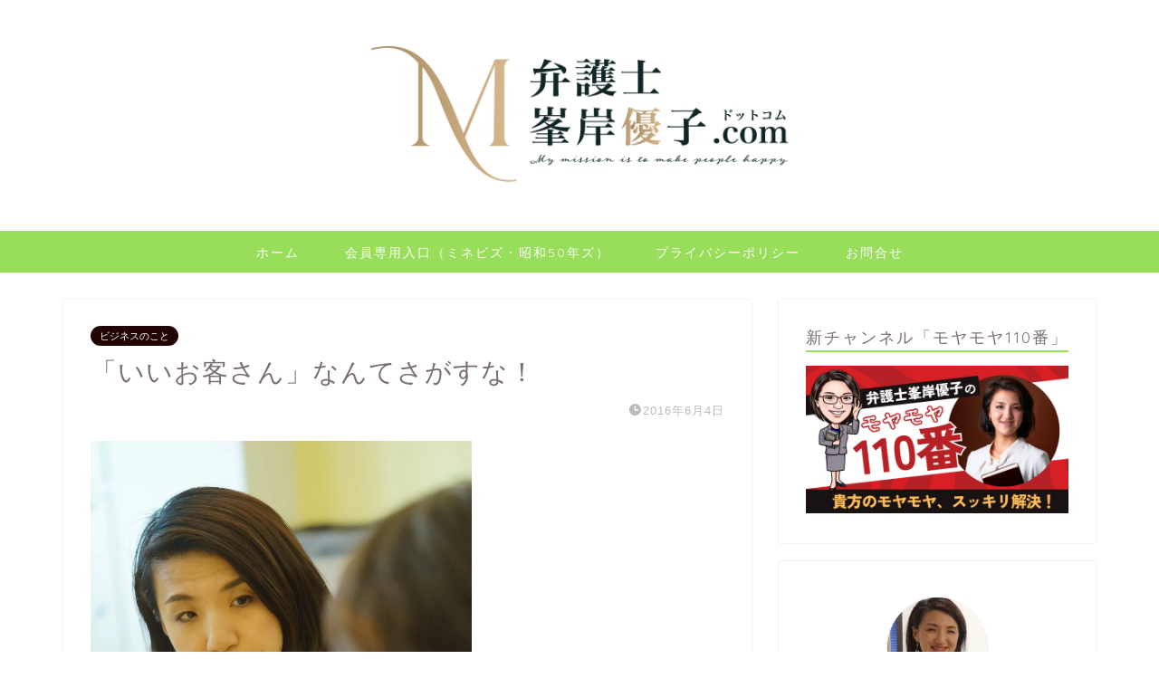

--- FILE ---
content_type: text/html; charset=UTF-8
request_url: https://minegishi-yuko.com/2016/06/04/%E3%80%8C%E3%81%84%E3%81%84%E3%81%8A%E5%AE%A2%E3%81%95%E3%82%93%E3%80%8D%E3%81%AA%E3%82%93%E3%81%A6%E3%81%95%E3%81%8C%E3%81%99%E3%81%AA%EF%BC%81/
body_size: 25665
content:
<!DOCTYPE html>
<html lang="ja">
<head prefix="og: http://ogp.me/ns# fb: http://ogp.me/ns/fb# article: http://ogp.me/ns/article#">
<meta charset="utf-8">
<meta http-equiv="X-UA-Compatible" content="IE=edge">
<meta name="viewport" content="width=device-width, initial-scale=1">
<!-- ここからOGP -->
<meta property="og:type" content="blog">
			<meta property="og:title" content="「いいお客さん」なんてさがすな！｜弁護士峯岸優子ドットコム">
		<meta property="og:url" content="https://minegishi-yuko.com/2016/06/04/%e3%80%8c%e3%81%84%e3%81%84%e3%81%8a%e5%ae%a2%e3%81%95%e3%82%93%e3%80%8d%e3%81%aa%e3%82%93%e3%81%a6%e3%81%95%e3%81%8c%e3%81%99%e3%81%aa%ef%bc%81/">
			<meta property="og:description" content="ビジネスを永続させるために。 もしもあなたの時間とお金が限られているならば、 「お客さまを獲得すること」よりも先に「よい">
						<meta property="og:image" content="https://minegishi-yuko.com/wp-content/uploads/2016/06/p201664.png">
	<meta property="og:site_name" content="弁護士峯岸優子ドットコム">
<meta property="fb:admins" content="">
<meta name="twitter:card" content="summary_large_image">
<!-- ここまでOGP --> 

<meta name="description" itemprop="description" content="ビジネスを永続させるために。 もしもあなたの時間とお金が限られているならば、 「お客さまを獲得すること」よりも先に「よい" >
<link rel="canonical" href="https://minegishi-yuko.com/2016/06/04/%e3%80%8c%e3%81%84%e3%81%84%e3%81%8a%e5%ae%a2%e3%81%95%e3%82%93%e3%80%8d%e3%81%aa%e3%82%93%e3%81%a6%e3%81%95%e3%81%8c%e3%81%99%e3%81%aa%ef%bc%81/">
<script data-cfasync="false" data-no-defer="1" data-no-minify="1" data-no-optimize="1">var ewww_webp_supported=!1;function check_webp_feature(A,e){var w;e=void 0!==e?e:function(){},ewww_webp_supported?e(ewww_webp_supported):((w=new Image).onload=function(){ewww_webp_supported=0<w.width&&0<w.height,e&&e(ewww_webp_supported)},w.onerror=function(){e&&e(!1)},w.src="data:image/webp;base64,"+{alpha:"UklGRkoAAABXRUJQVlA4WAoAAAAQAAAAAAAAAAAAQUxQSAwAAAARBxAR/Q9ERP8DAABWUDggGAAAABQBAJ0BKgEAAQAAAP4AAA3AAP7mtQAAAA=="}[A])}check_webp_feature("alpha");</script><script data-cfasync="false" data-no-defer="1" data-no-minify="1" data-no-optimize="1">var Arrive=function(c,w){"use strict";if(c.MutationObserver&&"undefined"!=typeof HTMLElement){var r,a=0,u=(r=HTMLElement.prototype.matches||HTMLElement.prototype.webkitMatchesSelector||HTMLElement.prototype.mozMatchesSelector||HTMLElement.prototype.msMatchesSelector,{matchesSelector:function(e,t){return e instanceof HTMLElement&&r.call(e,t)},addMethod:function(e,t,r){var a=e[t];e[t]=function(){return r.length==arguments.length?r.apply(this,arguments):"function"==typeof a?a.apply(this,arguments):void 0}},callCallbacks:function(e,t){t&&t.options.onceOnly&&1==t.firedElems.length&&(e=[e[0]]);for(var r,a=0;r=e[a];a++)r&&r.callback&&r.callback.call(r.elem,r.elem);t&&t.options.onceOnly&&1==t.firedElems.length&&t.me.unbindEventWithSelectorAndCallback.call(t.target,t.selector,t.callback)},checkChildNodesRecursively:function(e,t,r,a){for(var i,n=0;i=e[n];n++)r(i,t,a)&&a.push({callback:t.callback,elem:i}),0<i.childNodes.length&&u.checkChildNodesRecursively(i.childNodes,t,r,a)},mergeArrays:function(e,t){var r,a={};for(r in e)e.hasOwnProperty(r)&&(a[r]=e[r]);for(r in t)t.hasOwnProperty(r)&&(a[r]=t[r]);return a},toElementsArray:function(e){return e=void 0!==e&&("number"!=typeof e.length||e===c)?[e]:e}}),e=(l.prototype.addEvent=function(e,t,r,a){a={target:e,selector:t,options:r,callback:a,firedElems:[]};return this._beforeAdding&&this._beforeAdding(a),this._eventsBucket.push(a),a},l.prototype.removeEvent=function(e){for(var t,r=this._eventsBucket.length-1;t=this._eventsBucket[r];r--)e(t)&&(this._beforeRemoving&&this._beforeRemoving(t),(t=this._eventsBucket.splice(r,1))&&t.length&&(t[0].callback=null))},l.prototype.beforeAdding=function(e){this._beforeAdding=e},l.prototype.beforeRemoving=function(e){this._beforeRemoving=e},l),t=function(i,n){var o=new e,l=this,s={fireOnAttributesModification:!1};return o.beforeAdding(function(t){var e=t.target;e!==c.document&&e!==c||(e=document.getElementsByTagName("html")[0]);var r=new MutationObserver(function(e){n.call(this,e,t)}),a=i(t.options);r.observe(e,a),t.observer=r,t.me=l}),o.beforeRemoving(function(e){e.observer.disconnect()}),this.bindEvent=function(e,t,r){t=u.mergeArrays(s,t);for(var a=u.toElementsArray(this),i=0;i<a.length;i++)o.addEvent(a[i],e,t,r)},this.unbindEvent=function(){var r=u.toElementsArray(this);o.removeEvent(function(e){for(var t=0;t<r.length;t++)if(this===w||e.target===r[t])return!0;return!1})},this.unbindEventWithSelectorOrCallback=function(r){var a=u.toElementsArray(this),i=r,e="function"==typeof r?function(e){for(var t=0;t<a.length;t++)if((this===w||e.target===a[t])&&e.callback===i)return!0;return!1}:function(e){for(var t=0;t<a.length;t++)if((this===w||e.target===a[t])&&e.selector===r)return!0;return!1};o.removeEvent(e)},this.unbindEventWithSelectorAndCallback=function(r,a){var i=u.toElementsArray(this);o.removeEvent(function(e){for(var t=0;t<i.length;t++)if((this===w||e.target===i[t])&&e.selector===r&&e.callback===a)return!0;return!1})},this},i=new function(){var s={fireOnAttributesModification:!1,onceOnly:!1,existing:!1};function n(e,t,r){return!(!u.matchesSelector(e,t.selector)||(e._id===w&&(e._id=a++),-1!=t.firedElems.indexOf(e._id)))&&(t.firedElems.push(e._id),!0)}var c=(i=new t(function(e){var t={attributes:!1,childList:!0,subtree:!0};return e.fireOnAttributesModification&&(t.attributes=!0),t},function(e,i){e.forEach(function(e){var t=e.addedNodes,r=e.target,a=[];null!==t&&0<t.length?u.checkChildNodesRecursively(t,i,n,a):"attributes"===e.type&&n(r,i)&&a.push({callback:i.callback,elem:r}),u.callCallbacks(a,i)})})).bindEvent;return i.bindEvent=function(e,t,r){t=void 0===r?(r=t,s):u.mergeArrays(s,t);var a=u.toElementsArray(this);if(t.existing){for(var i=[],n=0;n<a.length;n++)for(var o=a[n].querySelectorAll(e),l=0;l<o.length;l++)i.push({callback:r,elem:o[l]});if(t.onceOnly&&i.length)return r.call(i[0].elem,i[0].elem);setTimeout(u.callCallbacks,1,i)}c.call(this,e,t,r)},i},o=new function(){var a={};function i(e,t){return u.matchesSelector(e,t.selector)}var n=(o=new t(function(){return{childList:!0,subtree:!0}},function(e,r){e.forEach(function(e){var t=e.removedNodes,e=[];null!==t&&0<t.length&&u.checkChildNodesRecursively(t,r,i,e),u.callCallbacks(e,r)})})).bindEvent;return o.bindEvent=function(e,t,r){t=void 0===r?(r=t,a):u.mergeArrays(a,t),n.call(this,e,t,r)},o};d(HTMLElement.prototype),d(NodeList.prototype),d(HTMLCollection.prototype),d(HTMLDocument.prototype),d(Window.prototype);var n={};return s(i,n,"unbindAllArrive"),s(o,n,"unbindAllLeave"),n}function l(){this._eventsBucket=[],this._beforeAdding=null,this._beforeRemoving=null}function s(e,t,r){u.addMethod(t,r,e.unbindEvent),u.addMethod(t,r,e.unbindEventWithSelectorOrCallback),u.addMethod(t,r,e.unbindEventWithSelectorAndCallback)}function d(e){e.arrive=i.bindEvent,s(i,e,"unbindArrive"),e.leave=o.bindEvent,s(o,e,"unbindLeave")}}(window,void 0),ewww_webp_supported=!1;function check_webp_feature(e,t){var r;ewww_webp_supported?t(ewww_webp_supported):((r=new Image).onload=function(){ewww_webp_supported=0<r.width&&0<r.height,t(ewww_webp_supported)},r.onerror=function(){t(!1)},r.src="data:image/webp;base64,"+{alpha:"UklGRkoAAABXRUJQVlA4WAoAAAAQAAAAAAAAAAAAQUxQSAwAAAARBxAR/Q9ERP8DAABWUDggGAAAABQBAJ0BKgEAAQAAAP4AAA3AAP7mtQAAAA==",animation:"UklGRlIAAABXRUJQVlA4WAoAAAASAAAAAAAAAAAAQU5JTQYAAAD/////AABBTk1GJgAAAAAAAAAAAAAAAAAAAGQAAABWUDhMDQAAAC8AAAAQBxAREYiI/gcA"}[e])}function ewwwLoadImages(e){if(e){for(var t=document.querySelectorAll(".batch-image img, .image-wrapper a, .ngg-pro-masonry-item a, .ngg-galleria-offscreen-seo-wrapper a"),r=0,a=t.length;r<a;r++)ewwwAttr(t[r],"data-src",t[r].getAttribute("data-webp")),ewwwAttr(t[r],"data-thumbnail",t[r].getAttribute("data-webp-thumbnail"));for(var i=document.querySelectorAll("div.woocommerce-product-gallery__image"),r=0,a=i.length;r<a;r++)ewwwAttr(i[r],"data-thumb",i[r].getAttribute("data-webp-thumb"))}for(var n=document.querySelectorAll("video"),r=0,a=n.length;r<a;r++)ewwwAttr(n[r],"poster",e?n[r].getAttribute("data-poster-webp"):n[r].getAttribute("data-poster-image"));for(var o,l=document.querySelectorAll("img.ewww_webp_lazy_load"),r=0,a=l.length;r<a;r++)e&&(ewwwAttr(l[r],"data-lazy-srcset",l[r].getAttribute("data-lazy-srcset-webp")),ewwwAttr(l[r],"data-srcset",l[r].getAttribute("data-srcset-webp")),ewwwAttr(l[r],"data-lazy-src",l[r].getAttribute("data-lazy-src-webp")),ewwwAttr(l[r],"data-src",l[r].getAttribute("data-src-webp")),ewwwAttr(l[r],"data-orig-file",l[r].getAttribute("data-webp-orig-file")),ewwwAttr(l[r],"data-medium-file",l[r].getAttribute("data-webp-medium-file")),ewwwAttr(l[r],"data-large-file",l[r].getAttribute("data-webp-large-file")),null!=(o=l[r].getAttribute("srcset"))&&!1!==o&&o.includes("R0lGOD")&&ewwwAttr(l[r],"src",l[r].getAttribute("data-lazy-src-webp"))),l[r].className=l[r].className.replace(/\bewww_webp_lazy_load\b/,"");for(var s=document.querySelectorAll(".ewww_webp"),r=0,a=s.length;r<a;r++)e?(ewwwAttr(s[r],"srcset",s[r].getAttribute("data-srcset-webp")),ewwwAttr(s[r],"src",s[r].getAttribute("data-src-webp")),ewwwAttr(s[r],"data-orig-file",s[r].getAttribute("data-webp-orig-file")),ewwwAttr(s[r],"data-medium-file",s[r].getAttribute("data-webp-medium-file")),ewwwAttr(s[r],"data-large-file",s[r].getAttribute("data-webp-large-file")),ewwwAttr(s[r],"data-large_image",s[r].getAttribute("data-webp-large_image")),ewwwAttr(s[r],"data-src",s[r].getAttribute("data-webp-src"))):(ewwwAttr(s[r],"srcset",s[r].getAttribute("data-srcset-img")),ewwwAttr(s[r],"src",s[r].getAttribute("data-src-img"))),s[r].className=s[r].className.replace(/\bewww_webp\b/,"ewww_webp_loaded");window.jQuery&&jQuery.fn.isotope&&jQuery.fn.imagesLoaded&&(jQuery(".fusion-posts-container-infinite").imagesLoaded(function(){jQuery(".fusion-posts-container-infinite").hasClass("isotope")&&jQuery(".fusion-posts-container-infinite").isotope()}),jQuery(".fusion-portfolio:not(.fusion-recent-works) .fusion-portfolio-wrapper").imagesLoaded(function(){jQuery(".fusion-portfolio:not(.fusion-recent-works) .fusion-portfolio-wrapper").isotope()}))}function ewwwWebPInit(e){ewwwLoadImages(e),ewwwNggLoadGalleries(e),document.arrive(".ewww_webp",function(){ewwwLoadImages(e)}),document.arrive(".ewww_webp_lazy_load",function(){ewwwLoadImages(e)}),document.arrive("videos",function(){ewwwLoadImages(e)}),"loading"==document.readyState?document.addEventListener("DOMContentLoaded",ewwwJSONParserInit):("undefined"!=typeof galleries&&ewwwNggParseGalleries(e),ewwwWooParseVariations(e))}function ewwwAttr(e,t,r){null!=r&&!1!==r&&e.setAttribute(t,r)}function ewwwJSONParserInit(){"undefined"!=typeof galleries&&check_webp_feature("alpha",ewwwNggParseGalleries),check_webp_feature("alpha",ewwwWooParseVariations)}function ewwwWooParseVariations(e){if(e)for(var t=document.querySelectorAll("form.variations_form"),r=0,a=t.length;r<a;r++){var i=t[r].getAttribute("data-product_variations"),n=!1;try{for(var o in i=JSON.parse(i))void 0!==i[o]&&void 0!==i[o].image&&(void 0!==i[o].image.src_webp&&(i[o].image.src=i[o].image.src_webp,n=!0),void 0!==i[o].image.srcset_webp&&(i[o].image.srcset=i[o].image.srcset_webp,n=!0),void 0!==i[o].image.full_src_webp&&(i[o].image.full_src=i[o].image.full_src_webp,n=!0),void 0!==i[o].image.gallery_thumbnail_src_webp&&(i[o].image.gallery_thumbnail_src=i[o].image.gallery_thumbnail_src_webp,n=!0),void 0!==i[o].image.thumb_src_webp&&(i[o].image.thumb_src=i[o].image.thumb_src_webp,n=!0));n&&ewwwAttr(t[r],"data-product_variations",JSON.stringify(i))}catch(e){}}}function ewwwNggParseGalleries(e){if(e)for(var t in galleries){var r=galleries[t];galleries[t].images_list=ewwwNggParseImageList(r.images_list)}}function ewwwNggLoadGalleries(e){e&&document.addEventListener("ngg.galleria.themeadded",function(e,t){window.ngg_galleria._create_backup=window.ngg_galleria.create,window.ngg_galleria.create=function(e,t){var r=$(e).data("id");return galleries["gallery_"+r].images_list=ewwwNggParseImageList(galleries["gallery_"+r].images_list),window.ngg_galleria._create_backup(e,t)}})}function ewwwNggParseImageList(e){for(var t in e){var r=e[t];if(void 0!==r["image-webp"]&&(e[t].image=r["image-webp"],delete e[t]["image-webp"]),void 0!==r["thumb-webp"]&&(e[t].thumb=r["thumb-webp"],delete e[t]["thumb-webp"]),void 0!==r.full_image_webp&&(e[t].full_image=r.full_image_webp,delete e[t].full_image_webp),void 0!==r.srcsets)for(var a in r.srcsets)nggSrcset=r.srcsets[a],void 0!==r.srcsets[a+"-webp"]&&(e[t].srcsets[a]=r.srcsets[a+"-webp"],delete e[t].srcsets[a+"-webp"]);if(void 0!==r.full_srcsets)for(var i in r.full_srcsets)nggFSrcset=r.full_srcsets[i],void 0!==r.full_srcsets[i+"-webp"]&&(e[t].full_srcsets[i]=r.full_srcsets[i+"-webp"],delete e[t].full_srcsets[i+"-webp"])}return e}check_webp_feature("alpha",ewwwWebPInit);</script><title>「いいお客さん」なんてさがすな！｜弁護士峯岸優子ドットコム</title>
<meta name='robots' content='max-image-preview:large' />
<link rel='dns-prefetch' href='//cdnjs.cloudflare.com' />
<link rel='dns-prefetch' href='//use.fontawesome.com' />
<link rel="alternate" type="application/rss+xml" title="弁護士峯岸優子ドットコム &raquo; フィード" href="https://minegishi-yuko.com/feed/" />
<link rel="alternate" type="application/rss+xml" title="弁護士峯岸優子ドットコム &raquo; コメントフィード" href="https://minegishi-yuko.com/comments/feed/" />
<link rel="alternate" type="application/rss+xml" title="弁護士峯岸優子ドットコム &raquo; 「いいお客さん」なんてさがすな！ のコメントのフィード" href="https://minegishi-yuko.com/2016/06/04/%e3%80%8c%e3%81%84%e3%81%84%e3%81%8a%e5%ae%a2%e3%81%95%e3%82%93%e3%80%8d%e3%81%aa%e3%82%93%e3%81%a6%e3%81%95%e3%81%8c%e3%81%99%e3%81%aa%ef%bc%81/feed/" />
<link rel="alternate" title="oEmbed (JSON)" type="application/json+oembed" href="https://minegishi-yuko.com/wp-json/oembed/1.0/embed?url=https%3A%2F%2Fminegishi-yuko.com%2F2016%2F06%2F04%2F%25e3%2580%258c%25e3%2581%2584%25e3%2581%2584%25e3%2581%258a%25e5%25ae%25a2%25e3%2581%2595%25e3%2582%2593%25e3%2580%258d%25e3%2581%25aa%25e3%2582%2593%25e3%2581%25a6%25e3%2581%2595%25e3%2581%258c%25e3%2581%2599%25e3%2581%25aa%25ef%25bc%2581%2F" />
<link rel="alternate" title="oEmbed (XML)" type="text/xml+oembed" href="https://minegishi-yuko.com/wp-json/oembed/1.0/embed?url=https%3A%2F%2Fminegishi-yuko.com%2F2016%2F06%2F04%2F%25e3%2580%258c%25e3%2581%2584%25e3%2581%2584%25e3%2581%258a%25e5%25ae%25a2%25e3%2581%2595%25e3%2582%2593%25e3%2580%258d%25e3%2581%25aa%25e3%2582%2593%25e3%2581%25a6%25e3%2581%2595%25e3%2581%258c%25e3%2581%2599%25e3%2581%25aa%25ef%25bc%2581%2F&#038;format=xml" />
<style id='wp-img-auto-sizes-contain-inline-css' type='text/css'>
img:is([sizes=auto i],[sizes^="auto," i]){contain-intrinsic-size:3000px 1500px}
/*# sourceURL=wp-img-auto-sizes-contain-inline-css */
</style>
<style id='wp-emoji-styles-inline-css' type='text/css'>

	img.wp-smiley, img.emoji {
		display: inline !important;
		border: none !important;
		box-shadow: none !important;
		height: 1em !important;
		width: 1em !important;
		margin: 0 0.07em !important;
		vertical-align: -0.1em !important;
		background: none !important;
		padding: 0 !important;
	}
/*# sourceURL=wp-emoji-styles-inline-css */
</style>
<style id='wp-block-library-inline-css' type='text/css'>
:root{--wp-block-synced-color:#7a00df;--wp-block-synced-color--rgb:122,0,223;--wp-bound-block-color:var(--wp-block-synced-color);--wp-editor-canvas-background:#ddd;--wp-admin-theme-color:#007cba;--wp-admin-theme-color--rgb:0,124,186;--wp-admin-theme-color-darker-10:#006ba1;--wp-admin-theme-color-darker-10--rgb:0,107,160.5;--wp-admin-theme-color-darker-20:#005a87;--wp-admin-theme-color-darker-20--rgb:0,90,135;--wp-admin-border-width-focus:2px}@media (min-resolution:192dpi){:root{--wp-admin-border-width-focus:1.5px}}.wp-element-button{cursor:pointer}:root .has-very-light-gray-background-color{background-color:#eee}:root .has-very-dark-gray-background-color{background-color:#313131}:root .has-very-light-gray-color{color:#eee}:root .has-very-dark-gray-color{color:#313131}:root .has-vivid-green-cyan-to-vivid-cyan-blue-gradient-background{background:linear-gradient(135deg,#00d084,#0693e3)}:root .has-purple-crush-gradient-background{background:linear-gradient(135deg,#34e2e4,#4721fb 50%,#ab1dfe)}:root .has-hazy-dawn-gradient-background{background:linear-gradient(135deg,#faaca8,#dad0ec)}:root .has-subdued-olive-gradient-background{background:linear-gradient(135deg,#fafae1,#67a671)}:root .has-atomic-cream-gradient-background{background:linear-gradient(135deg,#fdd79a,#004a59)}:root .has-nightshade-gradient-background{background:linear-gradient(135deg,#330968,#31cdcf)}:root .has-midnight-gradient-background{background:linear-gradient(135deg,#020381,#2874fc)}:root{--wp--preset--font-size--normal:16px;--wp--preset--font-size--huge:42px}.has-regular-font-size{font-size:1em}.has-larger-font-size{font-size:2.625em}.has-normal-font-size{font-size:var(--wp--preset--font-size--normal)}.has-huge-font-size{font-size:var(--wp--preset--font-size--huge)}.has-text-align-center{text-align:center}.has-text-align-left{text-align:left}.has-text-align-right{text-align:right}.has-fit-text{white-space:nowrap!important}#end-resizable-editor-section{display:none}.aligncenter{clear:both}.items-justified-left{justify-content:flex-start}.items-justified-center{justify-content:center}.items-justified-right{justify-content:flex-end}.items-justified-space-between{justify-content:space-between}.screen-reader-text{border:0;clip-path:inset(50%);height:1px;margin:-1px;overflow:hidden;padding:0;position:absolute;width:1px;word-wrap:normal!important}.screen-reader-text:focus{background-color:#ddd;clip-path:none;color:#444;display:block;font-size:1em;height:auto;left:5px;line-height:normal;padding:15px 23px 14px;text-decoration:none;top:5px;width:auto;z-index:100000}html :where(.has-border-color){border-style:solid}html :where([style*=border-top-color]){border-top-style:solid}html :where([style*=border-right-color]){border-right-style:solid}html :where([style*=border-bottom-color]){border-bottom-style:solid}html :where([style*=border-left-color]){border-left-style:solid}html :where([style*=border-width]){border-style:solid}html :where([style*=border-top-width]){border-top-style:solid}html :where([style*=border-right-width]){border-right-style:solid}html :where([style*=border-bottom-width]){border-bottom-style:solid}html :where([style*=border-left-width]){border-left-style:solid}html :where(img[class*=wp-image-]){height:auto;max-width:100%}:where(figure){margin:0 0 1em}html :where(.is-position-sticky){--wp-admin--admin-bar--position-offset:var(--wp-admin--admin-bar--height,0px)}@media screen and (max-width:600px){html :where(.is-position-sticky){--wp-admin--admin-bar--position-offset:0px}}

/*# sourceURL=wp-block-library-inline-css */
</style><style id='global-styles-inline-css' type='text/css'>
:root{--wp--preset--aspect-ratio--square: 1;--wp--preset--aspect-ratio--4-3: 4/3;--wp--preset--aspect-ratio--3-4: 3/4;--wp--preset--aspect-ratio--3-2: 3/2;--wp--preset--aspect-ratio--2-3: 2/3;--wp--preset--aspect-ratio--16-9: 16/9;--wp--preset--aspect-ratio--9-16: 9/16;--wp--preset--color--black: #000000;--wp--preset--color--cyan-bluish-gray: #abb8c3;--wp--preset--color--white: #ffffff;--wp--preset--color--pale-pink: #f78da7;--wp--preset--color--vivid-red: #cf2e2e;--wp--preset--color--luminous-vivid-orange: #ff6900;--wp--preset--color--luminous-vivid-amber: #fcb900;--wp--preset--color--light-green-cyan: #7bdcb5;--wp--preset--color--vivid-green-cyan: #00d084;--wp--preset--color--pale-cyan-blue: #8ed1fc;--wp--preset--color--vivid-cyan-blue: #0693e3;--wp--preset--color--vivid-purple: #9b51e0;--wp--preset--gradient--vivid-cyan-blue-to-vivid-purple: linear-gradient(135deg,rgb(6,147,227) 0%,rgb(155,81,224) 100%);--wp--preset--gradient--light-green-cyan-to-vivid-green-cyan: linear-gradient(135deg,rgb(122,220,180) 0%,rgb(0,208,130) 100%);--wp--preset--gradient--luminous-vivid-amber-to-luminous-vivid-orange: linear-gradient(135deg,rgb(252,185,0) 0%,rgb(255,105,0) 100%);--wp--preset--gradient--luminous-vivid-orange-to-vivid-red: linear-gradient(135deg,rgb(255,105,0) 0%,rgb(207,46,46) 100%);--wp--preset--gradient--very-light-gray-to-cyan-bluish-gray: linear-gradient(135deg,rgb(238,238,238) 0%,rgb(169,184,195) 100%);--wp--preset--gradient--cool-to-warm-spectrum: linear-gradient(135deg,rgb(74,234,220) 0%,rgb(151,120,209) 20%,rgb(207,42,186) 40%,rgb(238,44,130) 60%,rgb(251,105,98) 80%,rgb(254,248,76) 100%);--wp--preset--gradient--blush-light-purple: linear-gradient(135deg,rgb(255,206,236) 0%,rgb(152,150,240) 100%);--wp--preset--gradient--blush-bordeaux: linear-gradient(135deg,rgb(254,205,165) 0%,rgb(254,45,45) 50%,rgb(107,0,62) 100%);--wp--preset--gradient--luminous-dusk: linear-gradient(135deg,rgb(255,203,112) 0%,rgb(199,81,192) 50%,rgb(65,88,208) 100%);--wp--preset--gradient--pale-ocean: linear-gradient(135deg,rgb(255,245,203) 0%,rgb(182,227,212) 50%,rgb(51,167,181) 100%);--wp--preset--gradient--electric-grass: linear-gradient(135deg,rgb(202,248,128) 0%,rgb(113,206,126) 100%);--wp--preset--gradient--midnight: linear-gradient(135deg,rgb(2,3,129) 0%,rgb(40,116,252) 100%);--wp--preset--font-size--small: 13px;--wp--preset--font-size--medium: 20px;--wp--preset--font-size--large: 36px;--wp--preset--font-size--x-large: 42px;--wp--preset--spacing--20: 0.44rem;--wp--preset--spacing--30: 0.67rem;--wp--preset--spacing--40: 1rem;--wp--preset--spacing--50: 1.5rem;--wp--preset--spacing--60: 2.25rem;--wp--preset--spacing--70: 3.38rem;--wp--preset--spacing--80: 5.06rem;--wp--preset--shadow--natural: 6px 6px 9px rgba(0, 0, 0, 0.2);--wp--preset--shadow--deep: 12px 12px 50px rgba(0, 0, 0, 0.4);--wp--preset--shadow--sharp: 6px 6px 0px rgba(0, 0, 0, 0.2);--wp--preset--shadow--outlined: 6px 6px 0px -3px rgb(255, 255, 255), 6px 6px rgb(0, 0, 0);--wp--preset--shadow--crisp: 6px 6px 0px rgb(0, 0, 0);}:where(.is-layout-flex){gap: 0.5em;}:where(.is-layout-grid){gap: 0.5em;}body .is-layout-flex{display: flex;}.is-layout-flex{flex-wrap: wrap;align-items: center;}.is-layout-flex > :is(*, div){margin: 0;}body .is-layout-grid{display: grid;}.is-layout-grid > :is(*, div){margin: 0;}:where(.wp-block-columns.is-layout-flex){gap: 2em;}:where(.wp-block-columns.is-layout-grid){gap: 2em;}:where(.wp-block-post-template.is-layout-flex){gap: 1.25em;}:where(.wp-block-post-template.is-layout-grid){gap: 1.25em;}.has-black-color{color: var(--wp--preset--color--black) !important;}.has-cyan-bluish-gray-color{color: var(--wp--preset--color--cyan-bluish-gray) !important;}.has-white-color{color: var(--wp--preset--color--white) !important;}.has-pale-pink-color{color: var(--wp--preset--color--pale-pink) !important;}.has-vivid-red-color{color: var(--wp--preset--color--vivid-red) !important;}.has-luminous-vivid-orange-color{color: var(--wp--preset--color--luminous-vivid-orange) !important;}.has-luminous-vivid-amber-color{color: var(--wp--preset--color--luminous-vivid-amber) !important;}.has-light-green-cyan-color{color: var(--wp--preset--color--light-green-cyan) !important;}.has-vivid-green-cyan-color{color: var(--wp--preset--color--vivid-green-cyan) !important;}.has-pale-cyan-blue-color{color: var(--wp--preset--color--pale-cyan-blue) !important;}.has-vivid-cyan-blue-color{color: var(--wp--preset--color--vivid-cyan-blue) !important;}.has-vivid-purple-color{color: var(--wp--preset--color--vivid-purple) !important;}.has-black-background-color{background-color: var(--wp--preset--color--black) !important;}.has-cyan-bluish-gray-background-color{background-color: var(--wp--preset--color--cyan-bluish-gray) !important;}.has-white-background-color{background-color: var(--wp--preset--color--white) !important;}.has-pale-pink-background-color{background-color: var(--wp--preset--color--pale-pink) !important;}.has-vivid-red-background-color{background-color: var(--wp--preset--color--vivid-red) !important;}.has-luminous-vivid-orange-background-color{background-color: var(--wp--preset--color--luminous-vivid-orange) !important;}.has-luminous-vivid-amber-background-color{background-color: var(--wp--preset--color--luminous-vivid-amber) !important;}.has-light-green-cyan-background-color{background-color: var(--wp--preset--color--light-green-cyan) !important;}.has-vivid-green-cyan-background-color{background-color: var(--wp--preset--color--vivid-green-cyan) !important;}.has-pale-cyan-blue-background-color{background-color: var(--wp--preset--color--pale-cyan-blue) !important;}.has-vivid-cyan-blue-background-color{background-color: var(--wp--preset--color--vivid-cyan-blue) !important;}.has-vivid-purple-background-color{background-color: var(--wp--preset--color--vivid-purple) !important;}.has-black-border-color{border-color: var(--wp--preset--color--black) !important;}.has-cyan-bluish-gray-border-color{border-color: var(--wp--preset--color--cyan-bluish-gray) !important;}.has-white-border-color{border-color: var(--wp--preset--color--white) !important;}.has-pale-pink-border-color{border-color: var(--wp--preset--color--pale-pink) !important;}.has-vivid-red-border-color{border-color: var(--wp--preset--color--vivid-red) !important;}.has-luminous-vivid-orange-border-color{border-color: var(--wp--preset--color--luminous-vivid-orange) !important;}.has-luminous-vivid-amber-border-color{border-color: var(--wp--preset--color--luminous-vivid-amber) !important;}.has-light-green-cyan-border-color{border-color: var(--wp--preset--color--light-green-cyan) !important;}.has-vivid-green-cyan-border-color{border-color: var(--wp--preset--color--vivid-green-cyan) !important;}.has-pale-cyan-blue-border-color{border-color: var(--wp--preset--color--pale-cyan-blue) !important;}.has-vivid-cyan-blue-border-color{border-color: var(--wp--preset--color--vivid-cyan-blue) !important;}.has-vivid-purple-border-color{border-color: var(--wp--preset--color--vivid-purple) !important;}.has-vivid-cyan-blue-to-vivid-purple-gradient-background{background: var(--wp--preset--gradient--vivid-cyan-blue-to-vivid-purple) !important;}.has-light-green-cyan-to-vivid-green-cyan-gradient-background{background: var(--wp--preset--gradient--light-green-cyan-to-vivid-green-cyan) !important;}.has-luminous-vivid-amber-to-luminous-vivid-orange-gradient-background{background: var(--wp--preset--gradient--luminous-vivid-amber-to-luminous-vivid-orange) !important;}.has-luminous-vivid-orange-to-vivid-red-gradient-background{background: var(--wp--preset--gradient--luminous-vivid-orange-to-vivid-red) !important;}.has-very-light-gray-to-cyan-bluish-gray-gradient-background{background: var(--wp--preset--gradient--very-light-gray-to-cyan-bluish-gray) !important;}.has-cool-to-warm-spectrum-gradient-background{background: var(--wp--preset--gradient--cool-to-warm-spectrum) !important;}.has-blush-light-purple-gradient-background{background: var(--wp--preset--gradient--blush-light-purple) !important;}.has-blush-bordeaux-gradient-background{background: var(--wp--preset--gradient--blush-bordeaux) !important;}.has-luminous-dusk-gradient-background{background: var(--wp--preset--gradient--luminous-dusk) !important;}.has-pale-ocean-gradient-background{background: var(--wp--preset--gradient--pale-ocean) !important;}.has-electric-grass-gradient-background{background: var(--wp--preset--gradient--electric-grass) !important;}.has-midnight-gradient-background{background: var(--wp--preset--gradient--midnight) !important;}.has-small-font-size{font-size: var(--wp--preset--font-size--small) !important;}.has-medium-font-size{font-size: var(--wp--preset--font-size--medium) !important;}.has-large-font-size{font-size: var(--wp--preset--font-size--large) !important;}.has-x-large-font-size{font-size: var(--wp--preset--font-size--x-large) !important;}
/*# sourceURL=global-styles-inline-css */
</style>

<style id='classic-theme-styles-inline-css' type='text/css'>
/*! This file is auto-generated */
.wp-block-button__link{color:#fff;background-color:#32373c;border-radius:9999px;box-shadow:none;text-decoration:none;padding:calc(.667em + 2px) calc(1.333em + 2px);font-size:1.125em}.wp-block-file__button{background:#32373c;color:#fff;text-decoration:none}
/*# sourceURL=/wp-includes/css/classic-themes.min.css */
</style>
<link rel='stylesheet' id='parent-style-css' href='https://minegishi-yuko.com/wp-content/themes/jin/style.css?ver=6.9' type='text/css' media='all' />
<link rel='stylesheet' id='theme-style-css' href='https://minegishi-yuko.com/wp-content/themes/jin-child/style.css?ver=6.9' type='text/css' media='all' />
<link rel='stylesheet' id='fontawesome-style-css' href='https://use.fontawesome.com/releases/v5.6.3/css/all.css?ver=6.9' type='text/css' media='all' />
<link rel='stylesheet' id='swiper-style-css' href='https://cdnjs.cloudflare.com/ajax/libs/Swiper/4.0.7/css/swiper.min.css?ver=6.9' type='text/css' media='all' />
<style id='rocket-lazyload-inline-css' type='text/css'>
.rll-youtube-player{position:relative;padding-bottom:56.23%;height:0;overflow:hidden;max-width:100%;}.rll-youtube-player:focus-within{outline: 2px solid currentColor;outline-offset: 5px;}.rll-youtube-player iframe{position:absolute;top:0;left:0;width:100%;height:100%;z-index:100;background:0 0}.rll-youtube-player img{bottom:0;display:block;left:0;margin:auto;max-width:100%;width:100%;position:absolute;right:0;top:0;border:none;height:auto;-webkit-transition:.4s all;-moz-transition:.4s all;transition:.4s all}.rll-youtube-player img:hover{-webkit-filter:brightness(75%)}.rll-youtube-player .play{height:100%;width:100%;left:0;top:0;position:absolute;background:url(https://minegishi-yuko.com/wp-content/plugins/rocket-lazy-load/assets/img/youtube.png) no-repeat center;background-color: transparent !important;cursor:pointer;border:none;}
/*# sourceURL=rocket-lazyload-inline-css */
</style>
<script type="text/javascript" src="https://minegishi-yuko.com/wp-includes/js/jquery/jquery.min.js?ver=3.7.1" id="jquery-core-js"></script>
<script type="text/javascript" src="https://minegishi-yuko.com/wp-includes/js/jquery/jquery-migrate.min.js?ver=3.4.1" id="jquery-migrate-js"></script>
<link rel="https://api.w.org/" href="https://minegishi-yuko.com/wp-json/" /><link rel="alternate" title="JSON" type="application/json" href="https://minegishi-yuko.com/wp-json/wp/v2/posts/423" /><link rel='shortlink' href='https://minegishi-yuko.com/?p=423' />
	<style type="text/css">
		#wrapper {
			background-color: #fff;
			background-image: url();
					}

		.related-entry-headline-text span:before,
		#comment-title span:before,
		#reply-title span:before {
			background-color: #98de5b;
			border-color: #98de5b !important;
		}

		#breadcrumb:after,
		#page-top a {
			background-color: #98de5b;
		}

		footer {
			background-color: #98de5b;
		}

		.footer-inner a,
		#copyright,
		#copyright-center {
			border-color: #fff !important;
			color: #fff !important;
		}

		#footer-widget-area {
			border-color: #fff !important;
		}

		.page-top-footer a {
			color: #98de5b !important;
		}

		#breadcrumb ul li,
		#breadcrumb ul li a {
			color: #98de5b !important;
		}

		body,
		a,
		a:link,
		a:visited,
		.my-profile,
		.widgettitle,
		.tabBtn-mag label {
			color: #7a6e71;
		}

		a:hover {
			color: #98de5b;
		}

		.widget_nav_menu ul>li>a:before,
		.widget_categories ul>li>a:before,
		.widget_pages ul>li>a:before,
		.widget_recent_entries ul>li>a:before,
		.widget_archive ul>li>a:before,
		.widget_archive form:after,
		.widget_categories form:after,
		.widget_nav_menu ul>li>ul.sub-menu>li>a:before,
		.widget_categories ul>li>.children>li>a:before,
		.widget_pages ul>li>.children>li>a:before,
		.widget_nav_menu ul>li>ul.sub-menu>li>ul.sub-menu li>a:before,
		.widget_categories ul>li>.children>li>.children li>a:before,
		.widget_pages ul>li>.children>li>.children li>a:before {
			color: #98de5b;
		}

		.widget_nav_menu ul .sub-menu .sub-menu li a:before {
			background-color: #7a6e71 !important;
		}

		.d--labeling-act-border {
			border-color: rgba(122, 110, 113, 0.18);
		}

		.c--labeling-act.d--labeling-act-solid {
			background-color: rgba(122, 110, 113, 0.06);
		}

		.a--labeling-act {
			color: rgba(122, 110, 113, 0.6);
		}

		.a--labeling-small-act span {
			background-color: rgba(122, 110, 113, 0.21);
		}

		.c--labeling-act.d--labeling-act-strong {
			background-color: rgba(122, 110, 113, 0.045);
		}

		.d--labeling-act-strong .a--labeling-act {
			color: rgba(122, 110, 113, 0.75);
		}


		footer .footer-widget,
		footer .footer-widget a,
		footer .footer-widget ul li,
		.footer-widget.widget_nav_menu ul>li>a:before,
		.footer-widget.widget_categories ul>li>a:before,
		.footer-widget.widget_recent_entries ul>li>a:before,
		.footer-widget.widget_pages ul>li>a:before,
		.footer-widget.widget_archive ul>li>a:before,
		footer .widget_tag_cloud .tagcloud a:before {
			color: #fff !important;
			border-color: #fff !important;
		}

		footer .footer-widget .widgettitle {
			color: #fff !important;
			border-color: #08e1ae !important;
		}

		footer .widget_nav_menu ul .children .children li a:before,
		footer .widget_categories ul .children .children li a:before,
		footer .widget_nav_menu ul .sub-menu .sub-menu li a:before {
			background-color: #fff !important;
		}

		#drawernav a:hover,
		.post-list-title,
		#prev-next p,
		#toc_container .toc_list li a {
			color: #7a6e71 !important;
		}

		#header-box {
			background-color: #ffffff;
		}

		@media (min-width: 768px) {

			#header-box .header-box10-bg:before,
			#header-box .header-box11-bg:before {
				border-radius: 2px;
			}
		}

		@media (min-width: 768px) {
			.top-image-meta {
				margin-top: calc(0px - 30px);
			}
		}

		@media (min-width: 1200px) {
			.top-image-meta {
				margin-top: calc(0px);
			}
		}

		.pickup-contents:before {
			background-color: #ffffff !important;
		}

		.main-image-text {
			color: #555;
		}

		.main-image-text-sub {
			color: #555;
		}

		@media (min-width: 481px) {
			#site-info {
				padding-top: 50px !important;
				padding-bottom: 50px !important;
			}
		}

		#site-info span a {
			color: #220405 !important;
		}

		#headmenu .headsns .line a svg {
			fill: #220405 !important;
		}

		#headmenu .headsns a,
		#headmenu {
			color: #220405 !important;
			border-color: #220405 !important;
		}

		.profile-follow .line-sns a svg {
			fill: #98de5b !important;
		}

		.profile-follow .line-sns a:hover svg {
			fill: #08e1ae !important;
		}

		.profile-follow a {
			color: #98de5b !important;
			border-color: #98de5b !important;
		}

		.profile-follow a:hover,
		#headmenu .headsns a:hover {
			color: #08e1ae !important;
			border-color: #08e1ae !important;
		}

		.search-box:hover {
			color: #08e1ae !important;
			border-color: #08e1ae !important;
		}

		#header #headmenu .headsns .line a:hover svg {
			fill: #08e1ae !important;
		}

		.cps-icon-bar,
		#navtoggle:checked+.sp-menu-open .cps-icon-bar {
			background-color: #220405;
		}

		#nav-container {
			background-color: #98de5b;
		}

		.menu-box .menu-item svg {
			fill: #ffffff;
		}

		#drawernav ul.menu-box>li>a,
		#drawernav2 ul.menu-box>li>a,
		#drawernav3 ul.menu-box>li>a,
		#drawernav4 ul.menu-box>li>a,
		#drawernav5 ul.menu-box>li>a,
		#drawernav ul.menu-box>li.menu-item-has-children:after,
		#drawernav2 ul.menu-box>li.menu-item-has-children:after,
		#drawernav3 ul.menu-box>li.menu-item-has-children:after,
		#drawernav4 ul.menu-box>li.menu-item-has-children:after,
		#drawernav5 ul.menu-box>li.menu-item-has-children:after {
			color: #ffffff !important;
		}

		#drawernav ul.menu-box li a,
		#drawernav2 ul.menu-box li a,
		#drawernav3 ul.menu-box li a,
		#drawernav4 ul.menu-box li a,
		#drawernav5 ul.menu-box li a {
			font-size: 14px !important;
		}

		#drawernav3 ul.menu-box>li {
			color: #7a6e71 !important;
		}

		#drawernav4 .menu-box>.menu-item>a:after,
		#drawernav3 .menu-box>.menu-item>a:after,
		#drawernav .menu-box>.menu-item>a:after {
			background-color: #ffffff !important;
		}

		#drawernav2 .menu-box>.menu-item:hover,
		#drawernav5 .menu-box>.menu-item:hover {
			border-top-color: #98de5b !important;
		}

		.cps-info-bar a {
			background-color: #bfefee !important;
		}

		@media (min-width: 768px) {
			.post-list-mag .post-list-item:not(:nth-child(2n)) {
				margin-right: 2.6%;
			}
		}

		@media (min-width: 768px) {

			#tab-1:checked~.tabBtn-mag li [for="tab-1"]:after,
			#tab-2:checked~.tabBtn-mag li [for="tab-2"]:after,
			#tab-3:checked~.tabBtn-mag li [for="tab-3"]:after,
			#tab-4:checked~.tabBtn-mag li [for="tab-4"]:after {
				border-top-color: #98de5b !important;
			}

			.tabBtn-mag label {
				border-bottom-color: #98de5b !important;
			}
		}

		#tab-1:checked~.tabBtn-mag li [for="tab-1"],
		#tab-2:checked~.tabBtn-mag li [for="tab-2"],
		#tab-3:checked~.tabBtn-mag li [for="tab-3"],
		#tab-4:checked~.tabBtn-mag li [for="tab-4"],
		#prev-next a.next:after,
		#prev-next a.prev:after,
		.more-cat-button a:hover span:before {
			background-color: #98de5b !important;
		}


		.swiper-slide .post-list-cat,
		.post-list-mag .post-list-cat,
		.post-list-mag3col .post-list-cat,
		.post-list-mag-sp1col .post-list-cat,
		.swiper-pagination-bullet-active,
		.pickup-cat,
		.post-list .post-list-cat,
		#breadcrumb .bcHome a:hover span:before,
		.popular-item:nth-child(1) .pop-num,
		.popular-item:nth-child(2) .pop-num,
		.popular-item:nth-child(3) .pop-num {
			background-color: #08e1ae !important;
		}

		.sidebar-btn a,
		.profile-sns-menu {
			background-color: #08e1ae !important;
		}

		.sp-sns-menu a,
		.pickup-contents-box a:hover .pickup-title {
			border-color: #98de5b !important;
			color: #98de5b !important;
		}

		.pickup-image:after {
			display: none;
		}

		.pro-line svg {
			fill: #98de5b !important;
		}

		.cps-post-cat a,
		.meta-cat,
		.popular-cat {
			background-color: #08e1ae !important;
			border-color: #08e1ae !important;
		}

		.tagicon,
		.tag-box a,
		#toc_container .toc_list>li,
		#toc_container .toc_title {
			color: #98de5b !important;
		}

		.widget_tag_cloud a::before {
			color: #7a6e71 !important;
		}

		.tag-box a,
		#toc_container:before {
			border-color: #98de5b !important;
		}

		.cps-post-cat a:hover {
			color: #98de5b !important;
		}

		.pagination li:not([class*="current"]) a:hover,
		.widget_tag_cloud a:hover {
			background-color: #98de5b !important;
		}

		.pagination li:not([class*="current"]) a:hover {
			opacity: 0.5 !important;
		}

		.pagination li.current a {
			background-color: #98de5b !important;
			border-color: #98de5b !important;
		}

		.nextpage a:hover span {
			color: #98de5b !important;
			border-color: #98de5b !important;
		}

		.cta-content:before {
			background-color: #fff9e5 !important;
		}

		.cta-text,
		.info-title {
			color: #08e1ae !important;
		}

		#footer-widget-area.footer_style1 .widgettitle {
			border-color: #08e1ae !important;
		}

		.sidebar_style1 .widgettitle,
		.sidebar_style5 .widgettitle {
			border-color: #98de5b !important;
		}

		.sidebar_style2 .widgettitle,
		.sidebar_style4 .widgettitle,
		.sidebar_style6 .widgettitle,
		#home-bottom-widget .widgettitle,
		#home-top-widget .widgettitle,
		#post-bottom-widget .widgettitle,
		#post-top-widget .widgettitle {
			background-color: #98de5b !important;
		}

		#home-bottom-widget .widget_search .search-box input[type="submit"],
		#home-top-widget .widget_search .search-box input[type="submit"],
		#post-bottom-widget .widget_search .search-box input[type="submit"],
		#post-top-widget .widget_search .search-box input[type="submit"] {
			background-color: #08e1ae !important;
		}

		.tn-logo-size {
			font-size: 40% !important;
		}

		@media (min-width: 481px) {
			.tn-logo-size img {
				width: calc(40%*0.5) !important;
			}
		}

		@media (min-width: 768px) {
			.tn-logo-size img {
				width: calc(40%*2.2) !important;
			}
		}

		@media (min-width: 1200px) {
			.tn-logo-size img {
				width: 40% !important;
			}
		}

		.sp-logo-size {
			font-size: 120% !important;
		}

		.sp-logo-size img {
			width: 120% !important;
		}

		.cps-post-main ul>li:before,
		.cps-post-main ol>li:before {
			background-color: #08e1ae !important;
		}

		.profile-card .profile-title {
			background-color: #98de5b !important;
		}

		.profile-card {
			border-color: #98de5b !important;
		}

		.cps-post-main a {
			color: #00e0ac;
		}

		.cps-post-main .marker {
			background: -webkit-linear-gradient(transparent 60%, #ffe2e9 0%);
			background: linear-gradient(transparent 60%, #ffe2e9 0%);
		}

		.cps-post-main .marker2 {
			background: -webkit-linear-gradient(transparent 60%, #a9eaf2 0%);
			background: linear-gradient(transparent 60%, #a9eaf2 0%);
		}

		.cps-post-main .jic-sc {
			color: #98de5b;
		}


		.simple-box1 {
			border-color: #999999 !important;
		}

		.simple-box2 {
			border-color: #f7d9e5 !important;
		}

		.simple-box3 {
			border-color: #b5e28a !important;
		}

		.simple-box4 {
			border-color: #7badd8 !important;
		}

		.simple-box4:before {
			background-color: #7badd8;
		}

		.simple-box5 {
			border-color: #81d742 !important;
		}

		.simple-box5:before {
			background-color: #81d742;
		}

		.simple-box6 {
			background-color: #fffdef !important;
		}

		.simple-box7 {
			border-color: #def1f9 !important;
		}

		.simple-box7:before {
			background-color: #def1f9 !important;
		}

		.simple-box8 {
			border-color: #96ddc1 !important;
		}

		.simple-box8:before {
			background-color: #96ddc1 !important;
		}

		.simple-box9:before {
			background-color: #e1c0e8 !important;
		}

		.simple-box9:after {
			border-color: #e1c0e8 #e1c0e8 #fff #fff !important;
		}

		.kaisetsu-box1:before,
		.kaisetsu-box1-title {
			background-color: #e1c0e8 !important;
		}

		.kaisetsu-box2 {
			border-color: #9acc1e !important;
		}

		.kaisetsu-box2-title {
			background-color: #9acc1e !important;
		}

		.kaisetsu-box4 {
			border-color: #e17fe2 !important;
		}

		.kaisetsu-box4-title {
			background-color: #e17fe2 !important;
		}

		.kaisetsu-box5:before {
			background-color: #dbb3e2 !important;
		}

		.kaisetsu-box5-title {
			background-color: #dbb3e2 !important;
		}

		.concept-box1 {
			border-color: #85db8f !important;
		}

		.concept-box1:after {
			background-color: #85db8f !important;
		}

		.concept-box1:before {
			content: "ポイント" !important;
			color: #85db8f !important;
		}

		.concept-box2 {
			border-color: #f24a37 !important;
		}

		.concept-box2:after {
			background-color: #f24a37 !important;
		}

		.concept-box2:before {
			content: "ご注意" !important;
			color: #f24a37 !important;
		}

		.concept-box3 {
			border-color: #86cee8 !important;
		}

		.concept-box3:after {
			background-color: #86cee8 !important;
		}

		.concept-box3:before {
			content: "良い例" !important;
			color: #86cee8 !important;
		}

		.concept-box4 {
			border-color: #ed8989 !important;
		}

		.concept-box4:after {
			background-color: #ed8989 !important;
		}

		.concept-box4:before {
			content: "悪い例" !important;
			color: #ed8989 !important;
		}

		.concept-box5 {
			border-color: #9e9e9e !important;
		}

		.concept-box5:after {
			background-color: #9e9e9e !important;
		}

		.concept-box5:before {
			content: "参考" !important;
			color: #9e9e9e !important;
		}

		.concept-box6 {
			border-color: #8eaced !important;
		}

		.concept-box6:after {
			background-color: #8eaced !important;
		}

		.concept-box6:before {
			content: "メモ" !important;
			color: #8eaced !important;
		}

		.innerlink-box1,
		.blog-card {
			border-color: #9acc1e !important;
		}

		.innerlink-box1-title {
			background-color: #9acc1e !important;
			border-color: #9acc1e !important;
		}

		.innerlink-box1:before,
		.blog-card-hl-box {
			background-color: #9acc1e !important;
		}

		.jin-ac-box01-title::after {
			color: #98de5b;
		}

		.color-button01 a,
		.color-button01 a:hover,
		.color-button01:before {
			background-color: #9acc1e !important;
		}

		.top-image-btn-color a,
		.top-image-btn-color a:hover,
		.top-image-btn-color:before {
			background-color: #ffcd44 !important;
		}

		.color-button02 a,
		.color-button02 a:hover,
		.color-button02:before {
			background-color: #e22255 !important;
		}

		.color-button01-big a,
		.color-button01-big a:hover,
		.color-button01-big:before {
			background-color: #ff3131 !important;
		}

		.color-button01-big a,
		.color-button01-big:before {
			border-radius: 5px !important;
		}

		.color-button01-big a {
			padding-top: 20px !important;
			padding-bottom: 20px !important;
		}

		.color-button02-big a,
		.color-button02-big a:hover,
		.color-button02-big:before {
			background-color: #e25178 !important;
		}

		.color-button02-big a,
		.color-button02-big:before {
			border-radius: 40px !important;
		}

		.color-button02-big a {
			padding-top: 20px !important;
			padding-bottom: 20px !important;
		}

		.color-button01-big {
			width: 75% !important;
		}

		.color-button02-big {
			width: 75% !important;
		}

		.top-image-btn-color:before,
		.color-button01:before,
		.color-button02:before,
		.color-button01-big:before,
		.color-button02-big:before {
			bottom: -1px;
			left: -1px;
			width: 100%;
			height: 100%;
			border-radius: 6px;
			box-shadow: 0px 1px 5px 0px rgba(0, 0, 0, 0.25);
			-webkit-transition: all .4s;
			transition: all .4s;
		}

		.top-image-btn-color a:hover,
		.color-button01 a:hover,
		.color-button02 a:hover,
		.color-button01-big a:hover,
		.color-button02-big a:hover {
			-webkit-transform: translateY(2px);
			transform: translateY(2px);
			-webkit-filter: brightness(0.95);
			filter: brightness(0.95);
		}

		.top-image-btn-color:hover:before,
		.color-button01:hover:before,
		.color-button02:hover:before,
		.color-button01-big:hover:before,
		.color-button02-big:hover:before {
			-webkit-transform: translateY(2px);
			transform: translateY(2px);
			box-shadow: none !important;
		}

		.h2-style01 h2,
		.h2-style02 h2:before,
		.h2-style03 h2,
		.h2-style04 h2:before,
		.h2-style05 h2,
		.h2-style07 h2:before,
		.h2-style07 h2:after,
		.h3-style03 h3:before,
		.h3-style02 h3:before,
		.h3-style05 h3:before,
		.h3-style07 h3:before,
		.h2-style08 h2:after,
		.h2-style10 h2:before,
		.h2-style10 h2:after,
		.h3-style02 h3:after,
		.h4-style02 h4:before {
			background-color: #98de5b !important;
		}

		.h3-style01 h3,
		.h3-style04 h3,
		.h3-style05 h3,
		.h3-style06 h3,
		.h4-style01 h4,
		.h2-style02 h2,
		.h2-style08 h2,
		.h2-style08 h2:before,
		.h2-style09 h2,
		.h4-style03 h4 {
			border-color: #98de5b !important;
		}

		.h2-style05 h2:before {
			border-top-color: #98de5b !important;
		}

		.h2-style06 h2:before,
		.sidebar_style3 .widgettitle:after {
			background-image: linear-gradient(-45deg,
					transparent 25%,
					#98de5b 25%,
					#98de5b 50%,
					transparent 50%,
					transparent 75%,
					#98de5b 75%,
					#98de5b);
		}

		.jin-h2-icons.h2-style02 h2 .jic:before,
		.jin-h2-icons.h2-style04 h2 .jic:before,
		.jin-h2-icons.h2-style06 h2 .jic:before,
		.jin-h2-icons.h2-style07 h2 .jic:before,
		.jin-h2-icons.h2-style08 h2 .jic:before,
		.jin-h2-icons.h2-style09 h2 .jic:before,
		.jin-h2-icons.h2-style10 h2 .jic:before,
		.jin-h3-icons.h3-style01 h3 .jic:before,
		.jin-h3-icons.h3-style02 h3 .jic:before,
		.jin-h3-icons.h3-style03 h3 .jic:before,
		.jin-h3-icons.h3-style04 h3 .jic:before,
		.jin-h3-icons.h3-style05 h3 .jic:before,
		.jin-h3-icons.h3-style06 h3 .jic:before,
		.jin-h3-icons.h3-style07 h3 .jic:before,
		.jin-h4-icons.h4-style01 h4 .jic:before,
		.jin-h4-icons.h4-style02 h4 .jic:before,
		.jin-h4-icons.h4-style03 h4 .jic:before,
		.jin-h4-icons.h4-style04 h4 .jic:before {
			color: #98de5b;
		}

		@media all and (-ms-high-contrast:none) {

			*::-ms-backdrop,
			.color-button01:before,
			.color-button02:before,
			.color-button01-big:before,
			.color-button02-big:before {
				background-color: #595857 !important;
			}
		}

		.jin-lp-h2 h2,
		.jin-lp-h2 h2 {
			background-color: transparent !important;
			border-color: transparent !important;
			color: #7a6e71 !important;
		}

		.jincolumn-h3style2 {
			border-color: #98de5b !important;
		}

		.jinlph2-style1 h2:first-letter {
			color: #98de5b !important;
		}

		.jinlph2-style2 h2,
		.jinlph2-style3 h2 {
			border-color: #98de5b !important;
		}

		.jin-photo-title .jin-fusen1-down,
		.jin-photo-title .jin-fusen1-even,
		.jin-photo-title .jin-fusen1-up {
			border-left-color: #98de5b;
		}

		.jin-photo-title .jin-fusen2,
		.jin-photo-title .jin-fusen3 {
			background-color: #98de5b;
		}

		.jin-photo-title .jin-fusen2:before,
		.jin-photo-title .jin-fusen3:before {
			border-top-color: #98de5b;
		}

		.has-huge-font-size {
			font-size: 42px !important;
		}

		.has-large-font-size {
			font-size: 36px !important;
		}

		.has-medium-font-size {
			font-size: 20px !important;
		}

		.has-normal-font-size {
			font-size: 16px !important;
		}

		.has-small-font-size {
			font-size: 13px !important;
		}
	</style>
<style type="text/css">.recentcomments a{display:inline !important;padding:0 !important;margin:0 !important;}</style><noscript><style>.lazyload[data-src]{display:none !important;}</style></noscript><style>.lazyload{background-image:none !important;}.lazyload:before{background-image:none !important;}</style><style>.wp-block-gallery.is-cropped .blocks-gallery-item picture{height:100%;width:100%;}</style>	<style type="text/css">
		/*<!-- rtoc -->*/
		.rtoc-mokuji-content {
			background-color: #ffffff;
		}

		.rtoc-mokuji-content.frame1 {
			border: 1px solid #98de5b;
		}

		.rtoc-mokuji-content #rtoc-mokuji-title {
			color: #98de5b;
		}

		.rtoc-mokuji-content .rtoc-mokuji li>a {
			color: #333333;
		}

		.rtoc-mokuji-content .mokuji_ul.level-1>.rtoc-item::before {
			background-color: #98de5b !important;
		}

		.rtoc-mokuji-content .mokuji_ul.level-2>.rtoc-item::before {
			background-color: #98de5b !important;
		}

		.rtoc-mokuji-content.frame2::before,
		.rtoc-mokuji-content.frame3,
		.rtoc-mokuji-content.frame4,
		.rtoc-mokuji-content.frame5 {
			border-color: #98de5b !important;
		}

		.rtoc-mokuji-content.frame5::before,
		.rtoc-mokuji-content.frame5::after {
			background-color: #98de5b;
		}

		.widget_block #rtoc-mokuji-widget-wrapper .rtoc-mokuji.level-1 .rtoc-item.rtoc-current:after,
		.widget #rtoc-mokuji-widget-wrapper .rtoc-mokuji.level-1 .rtoc-item.rtoc-current:after,
		#scrollad #rtoc-mokuji-widget-wrapper .rtoc-mokuji.level-1 .rtoc-item.rtoc-current:after,
		#sideBarTracking #rtoc-mokuji-widget-wrapper .rtoc-mokuji.level-1 .rtoc-item.rtoc-current:after {
			background-color: #98de5b !important;
		}

		.cls-1,
		.cls-2 {
			stroke: #98de5b;
		}

		.rtoc-mokuji-content .decimal_ol.level-2>.rtoc-item::before,
		.rtoc-mokuji-content .mokuji_ol.level-2>.rtoc-item::before,
		.rtoc-mokuji-content .decimal_ol.level-2>.rtoc-item::after,
		.rtoc-mokuji-content .decimal_ol.level-2>.rtoc-item::after {
			color: #98de5b;
			background-color: #98de5b;
		}

		.rtoc-mokuji-content .rtoc-mokuji.level-1>.rtoc-item::before {
			color: #98de5b;
		}

		.rtoc-mokuji-content .decimal_ol>.rtoc-item::after {
			background-color: #98de5b;
		}

		.rtoc-mokuji-content .decimal_ol>.rtoc-item::before {
			color: #98de5b;
		}

		/*rtoc_return*/
		#rtoc_return a::before {
			background-image: url(https://minegishi-yuko.com/wp-content/plugins/rich-table-of-content/include/../img/rtoc_return.png);
		}

		#rtoc_return a {
			background-color: #98de5b !important;
		}

		/* アクセントポイント */
		.rtoc-mokuji-content .level-1>.rtoc-item #rtocAC.accent-point::after {
			background-color: #98de5b;
		}

		.rtoc-mokuji-content .level-2>.rtoc-item #rtocAC.accent-point::after {
			background-color: #98de5b;
		}
		.rtoc-mokuji-content.frame6,
		.rtoc-mokuji-content.frame7::before,
		.rtoc-mokuji-content.frame8::before {
			border-color: #98de5b;
		}

		.rtoc-mokuji-content.frame6 #rtoc-mokuji-title,
		.rtoc-mokuji-content.frame7 #rtoc-mokuji-title::after {
			background-color: #98de5b;
		}

		#rtoc-mokuji-wrapper.rtoc-mokuji-content.rtoc_h2_timeline .mokuji_ol.level-1>.rtoc-item::after,
		#rtoc-mokuji-wrapper.rtoc-mokuji-content.rtoc_h2_timeline .level-1.decimal_ol>.rtoc-item::after,
		#rtoc-mokuji-wrapper.rtoc-mokuji-content.rtoc_h3_timeline .mokuji_ol.level-2>.rtoc-item::after,
		#rtoc-mokuji-wrapper.rtoc-mokuji-content.rtoc_h3_timeline .mokuji_ol.level-2>.rtoc-item::after,
		.rtoc-mokuji-content.frame7 #rtoc-mokuji-title span::after {
			background-color: #98de5b;
		}

		.widget #rtoc-mokuji-wrapper.rtoc-mokuji-content.frame6 #rtoc-mokuji-title {
			color: #98de5b;
			background-color: #ffffff;
		}
	</style>
				<style type="text/css">
				.rtoc-mokuji-content #rtoc-mokuji-title {
					color: #98de5b;
				}

				.rtoc-mokuji-content.frame2::before,
				.rtoc-mokuji-content.frame3,
				.rtoc-mokuji-content.frame4,
				.rtoc-mokuji-content.frame5 {
					border-color: #98de5b;
				}

				.rtoc-mokuji-content .decimal_ol>.rtoc-item::before,
				.rtoc-mokuji-content .decimal_ol.level-2>.rtoc-item::before,
				.rtoc-mokuji-content .mokuji_ol>.rtoc-item::before {
					color: #98de5b;
				}

				.rtoc-mokuji-content .decimal_ol>.rtoc-item::after,
				.rtoc-mokuji-content .decimal_ol>.rtoc-item::after,
				.rtoc-mokuji-content .mokuji_ul.level-1>.rtoc-item::before,
				.rtoc-mokuji-content .mokuji_ul.level-2>.rtoc-item::before {
					background-color: #98de5b !important;
				}

							</style>
<link rel="icon" href="https://minegishi-yuko.com/wp-content/uploads/2023/08/png_02-150x150.png" sizes="32x32" />
<link rel="icon" href="https://minegishi-yuko.com/wp-content/uploads/2023/08/png_02-300x300.png" sizes="192x192" />
<link rel="apple-touch-icon" href="https://minegishi-yuko.com/wp-content/uploads/2023/08/png_02-300x300.png" />
<meta name="msapplication-TileImage" content="https://minegishi-yuko.com/wp-content/uploads/2023/08/png_02-300x300.png" />
		<style type="text/css" id="wp-custom-css">
			.proflink a{
	display:block;
	text-align:center;
	padding:7px 10px;
	background:#aaa;/*カラーは変更*/
	width:50%;
	margin:0 auto;
	margin-top:20px;
	border-radius:20px;
	border:3px double #fff;
	font-size:0.65rem;
	color:#fff;
}
.proflink a:hover{
		opacity:0.75;
}
[css] .youtube {
position: relative;
width: 100%;
padding-top: 56.25%;
}
.youtube iframe {
position: absolute;
top: 0;
right: 0;
width: 100% !important;
height: 100% !important;
}
[/css]

/* コンタクトフォーム横幅調節 */
.wpcf7 input[name="your-name"] { /* 名前入力欄 */
 width: 100%;
}
.wpcf7 input[name="your-email"] { /* メール入力欄 */
 width: 100%;
}
.wpcf7 input[name="your-subject"] { /* タイトル入力欄 */
 width: 100%;
}
.wpcf7 textarea[name="your-message"] { /* 本文入力欄 */
 width: 100%;
}

.video-container {
    position: relative;
    padding-bottom: 56.25%; /* 16:9のアスペクト比 */
    height: 0;
    overflow: hidden;
    max-width: 100%;
    background: #000;
}

.video-container iframe,
.video-container object,
.video-container embed {
    position: absolute;
    top: 0;
    left: 0;
    width: 100%;
    height: 100%;
}

.page-id-6491 .entry-title {
    display: none;
}

.page-id-1876 .entry-title {
    display: none;
}

.video-container {
    position: relative;
    width: 100%;
    padding-bottom: 56.25%; /* アスペクト比 16:9 */
    height: 0;
}

.video-container iframe {
    position: absolute;
    top: 0;
    left: 0;
    width: 100%;
    height: 100%;
}

.page-id-6605 .entry-title {
    display: none;
}

.page-id-6594 .entry-title {
    display: none;
}
.page-id-6715 .entry-title {
  display: none;
}
.page-id-6853 .entry-title {
  display: none;
}
.page-id-6853 .entry-content,
.page-id-6853 .site-content,
.page-id-6853 .content-area {
  margin-top: 0 !important;
  padding-top: 0 !important;
}		</style>
		<noscript><style id="rocket-lazyload-nojs-css">.rll-youtube-player, [data-lazy-src]{display:none !important;}</style></noscript>	
<!--カエレバCSS-->
<!--アプリーチCSS-->


<link rel='stylesheet' id='rtoc_style-css' href='https://minegishi-yuko.com/wp-content/plugins/rich-table-of-content/css/rtoc_style.css?ver=6.9' type='text/css' media='all' />
</head>
<body data-rsssl=1 class="wp-singular post-template-default single single-post postid-423 single-format-standard wp-theme-jin wp-child-theme-jin-child metaslider-plugin" id="nofont-style">
<script data-cfasync="false" data-no-defer="1" data-no-minify="1" data-no-optimize="1">if(typeof ewww_webp_supported==="undefined"){var ewww_webp_supported=!1}if(ewww_webp_supported){document.body.classList.add("webp-support")}</script>
<div id="wrapper">

		
	<div id="scroll-content" class="animate">
	
		<!--ヘッダー-->

								
<div id="header-box" class="tn_on header-box animate">
	<div id="header" class="header-type2 header animate">
		
		<div id="site-info" class="ef">
							<span class="tn-logo-size"><a href='https://minegishi-yuko.com/' title='弁護士峯岸優子ドットコム' rel='home'><img src="data:image/svg+xml,%3Csvg%20xmlns='http://www.w3.org/2000/svg'%20viewBox='0%200%200%200'%3E%3C/svg%3E" alt='弁護士峯岸優子ドットコム' data-lazy-src="https://minegishi-yuko.com/wp-content/uploads/2023/08/png_01.png" data-lazy-src-webp="https://minegishi-yuko.com/wp-content/uploads/2023/08/png_01.png.webp" class="ewww_webp_lazy_load"><noscript><img src='https://minegishi-yuko.com/wp-content/uploads/2023/08/png_01.png' alt='弁護士峯岸優子ドットコム'></noscript></a></span>
					</div>

	
		
	</div>
	
		
</div>


		
	<!--グローバルナビゲーション layout1-->
				<div id="nav-container" class="header-style4-animate animate">
			<div id="drawernav" class="ef">
				<nav class="fixed-content"><ul class="menu-box"><li class="menu-item menu-item-type-custom menu-item-object-custom menu-item-home menu-item-9"><a href="https://minegishi-yuko.com/">ホーム</a></li>
<li class="menu-item menu-item-type-custom menu-item-object-custom menu-item-6622"><a href="https://member.minegishi-yuko.com/login.html">会員専用入口（ミネビズ・昭和50年ズ）</a></li>
<li class="menu-item menu-item-type-post_type menu-item-object-page menu-item-3662"><a href="https://minegishi-yuko.com/privacy-policy/">プライバシーポリシー</a></li>
<li class="menu-item menu-item-type-post_type menu-item-object-page menu-item-5138"><a href="https://minegishi-yuko.com/contact/">お問合せ</a></li>
</ul></nav>			</div>
		</div>
				<!--グローバルナビゲーション layout1-->
	
			<!--ヘッダー画像-->
																				<!--ヘッダー画像-->
			
		<!--ヘッダー-->

		<div class="clearfix"></div>

			
														
		
	<div id="contents">

		<!--メインコンテンツ-->
			<main id="main-contents" class="main-contents article_style1 animate" itemprop="mainContentOfPage">
				
								
				<section class="cps-post-box hentry">
																	<article class="cps-post">
							<header class="cps-post-header">
																<span class="cps-post-cat category-business" itemprop="keywords"><a href="https://minegishi-yuko.com/category/business/" style="background-color:#220405!important;">ビジネスのこと</a></span>
																								<h1 class="cps-post-title entry-title" itemprop="headline">「いいお客さん」なんてさがすな！</h1>
								<div class="cps-post-meta vcard">
									<span class="writer fn" itemprop="author" itemscope itemtype="https://schema.org/Person"><span itemprop="name">弁護士　峯岸　優子</span></span>
									<span class="cps-post-date-box">
											<span class="cps-post-date"><i class="jic jin-ifont-watch" aria-hidden="true"></i>&nbsp;<time class="entry-date date published updated" datetime="2016-06-04T15:38:42+09:00">2016年6月4日</time></span>
									</span>
								</div>
								
							</header>
																																												
							
							<div class="cps-post-main-box">
								<div class="cps-post-main    h2-style01 h3-style06 h4-style02 entry-content xl-size xl-size-sp" itemprop="articleBody">

									<div class="clearfix"></div>
	
									<a href="https://minegishi-yuko.com/wp-content/uploads/2016/04/DSC07766.jpg"><img fetchpriority="high" decoding="async" class="alignnone  wp-image-359 ewww_webp_lazy_load" src="data:image/svg+xml,%3Csvg%20xmlns='http://www.w3.org/2000/svg'%20viewBox='0%200%20421%20635'%3E%3C/svg%3E" alt="" width="421" height="635" data-lazy-src="https://minegishi-yuko.com/wp-content/uploads/2016/04/DSC07766.jpg" data-lazy-src-webp="https://minegishi-yuko.com/wp-content/uploads/2016/04/DSC07766.jpg.webp" /><noscript><img fetchpriority="high" decoding="async" class="alignnone  wp-image-359" src="https://minegishi-yuko.com/wp-content/uploads/2016/04/DSC07766.jpg" alt="" width="421" height="635" /></noscript></a>
<p>ビジネスを永続させるために。</p>
<p>もしもあなたの時間とお金が限られているならば、</p>
<p>「お客さまを獲得すること」よりも先に「よい仲間」をつくることを優先すべきだと思う。</p>
<p>「いいお客さん」なんて見ためだけではわからない。</p>
<p>数年前小さなプレハブのほったて小屋にいた経営者が、今では大きな通りに面した自社ビルを建てている。</p>
<p>20年前プラチナ就職先だった企業が経営破綻していたりする。</p>
<p>20年前、YahooやAmazonが今みたいに物販の中心になるなんてみんな知ってた？</p>
<p>ビジネスはどんどん動く。</p>
<p>「いいお客さん」なんて砂漠のオアシスみたいなもので、そんなの探している人の周りはいつまでも砂漠のままだと思う。</p>
<p>でも、人が軸になると全然違ってくる。</p>
<p>いい仲間にはいい友だちがいる。友だちが仲間になり人の輪ができる。</p>
<p>仲間と楽しく過ごしていたら、外のみんなが集まってきて、そこが村になり街になり、みんなが力を合わせて豊かになる。</p>
<p>国家試験受験の時から、仲間と・楽しく・みんなで成功する。という発想で組み立てた行動はうまくいくと確信しています。</p>
<p>ビジネスも、この信念を核にしていけば、みんなが成功する。</p>
<p>そして、互いに大事なお客さんになる。</p>
<p>私は、私と関わる方みんなと成功したいと思います。</p>
									
																		
									
																		
									
									
									<div class="clearfix"></div>
<div class="adarea-box">
	</div>
									
																		<div class="related-ad-unit-area"></div>
																		
																			<div class="share sns-design-type02">
	<div class="sns">
		<ol>
			<!--ツイートボタン-->
							<li class="twitter"><a href="https://twitter.com/share?url=https%3A%2F%2Fminegishi-yuko.com%2F2016%2F06%2F04%2F%25e3%2580%258c%25e3%2581%2584%25e3%2581%2584%25e3%2581%258a%25e5%25ae%25a2%25e3%2581%2595%25e3%2582%2593%25e3%2580%258d%25e3%2581%25aa%25e3%2582%2593%25e3%2581%25a6%25e3%2581%2595%25e3%2581%258c%25e3%2581%2599%25e3%2581%25aa%25ef%25bc%2581%2F&text=%E3%80%8C%E3%81%84%E3%81%84%E3%81%8A%E5%AE%A2%E3%81%95%E3%82%93%E3%80%8D%E3%81%AA%E3%82%93%E3%81%A6%E3%81%95%E3%81%8C%E3%81%99%E3%81%AA%EF%BC%81 - 弁護士峯岸優子ドットコム"><i class="jic jin-ifont-twitter"></i></a>
				</li>
						<!--Facebookボタン-->
							<li class="facebook">
				<a href="https://www.facebook.com/sharer.php?src=bm&u=https%3A%2F%2Fminegishi-yuko.com%2F2016%2F06%2F04%2F%25e3%2580%258c%25e3%2581%2584%25e3%2581%2584%25e3%2581%258a%25e5%25ae%25a2%25e3%2581%2595%25e3%2582%2593%25e3%2580%258d%25e3%2581%25aa%25e3%2582%2593%25e3%2581%25a6%25e3%2581%2595%25e3%2581%258c%25e3%2581%2599%25e3%2581%25aa%25ef%25bc%2581%2F&t=%E3%80%8C%E3%81%84%E3%81%84%E3%81%8A%E5%AE%A2%E3%81%95%E3%82%93%E3%80%8D%E3%81%AA%E3%82%93%E3%81%A6%E3%81%95%E3%81%8C%E3%81%99%E3%81%AA%EF%BC%81 - 弁護士峯岸優子ドットコム" onclick="javascript:window.open(this.href, '', 'menubar=no,toolbar=no,resizable=yes,scrollbars=yes,height=300,width=600');return false;"><i class="jic jin-ifont-facebook-t" aria-hidden="true"></i></a>
				</li>
						<!--はてブボタン-->
							<li class="hatebu">
				<a href="https://b.hatena.ne.jp/add?mode=confirm&url=https%3A%2F%2Fminegishi-yuko.com%2F2016%2F06%2F04%2F%25e3%2580%258c%25e3%2581%2584%25e3%2581%2584%25e3%2581%258a%25e5%25ae%25a2%25e3%2581%2595%25e3%2582%2593%25e3%2580%258d%25e3%2581%25aa%25e3%2582%2593%25e3%2581%25a6%25e3%2581%2595%25e3%2581%258c%25e3%2581%2599%25e3%2581%25aa%25ef%25bc%2581%2F" onclick="javascript:window.open(this.href, '', 'menubar=no,toolbar=no,resizable=yes,scrollbars=yes,height=400,width=510');return false;" ><i class="font-hatena"></i></a>
				</li>
						<!--Poketボタン-->
							<li class="pocket">
				<a href="https://getpocket.com/edit?url=https%3A%2F%2Fminegishi-yuko.com%2F2016%2F06%2F04%2F%25e3%2580%258c%25e3%2581%2584%25e3%2581%2584%25e3%2581%258a%25e5%25ae%25a2%25e3%2581%2595%25e3%2582%2593%25e3%2580%258d%25e3%2581%25aa%25e3%2582%2593%25e3%2581%25a6%25e3%2581%2595%25e3%2581%258c%25e3%2581%2599%25e3%2581%25aa%25ef%25bc%2581%2F&title=%E3%80%8C%E3%81%84%E3%81%84%E3%81%8A%E5%AE%A2%E3%81%95%E3%82%93%E3%80%8D%E3%81%AA%E3%82%93%E3%81%A6%E3%81%95%E3%81%8C%E3%81%99%E3%81%AA%EF%BC%81 - 弁護士峯岸優子ドットコム"><i class="jic jin-ifont-pocket" aria-hidden="true"></i></a>
				</li>
							<li class="line">
				<a href="https://line.me/R/msg/text/?https%3A%2F%2Fminegishi-yuko.com%2F2016%2F06%2F04%2F%25e3%2580%258c%25e3%2581%2584%25e3%2581%2584%25e3%2581%258a%25e5%25ae%25a2%25e3%2581%2595%25e3%2582%2593%25e3%2580%258d%25e3%2581%25aa%25e3%2582%2593%25e3%2581%25a6%25e3%2581%2595%25e3%2581%258c%25e3%2581%2599%25e3%2581%25aa%25ef%25bc%2581%2F"><i class="jic jin-ifont-line" aria-hidden="true"></i></a>
				</li>
		</ol>
	</div>
</div>

																		
									

									<section class="cta-content">
					<span class="info-title">コミュニティのご案内</span>
					<div class="cta-text">
					<p style="text-align: center;"><span style="font-size: 16px;"><b><strong><span style="color: #87ac9e;">＼事業者に嬉しい特典が満載／</span><br />
</strong></b></span><span style="font-size: 20px;"><mark><b>お申込み受付中</b></mark></span></p>
<a href="https://minegishi-yuko.com/minebiz-info/"><img decoding="async" class="size-full wp-image-4498 aligncenter ewww_webp_lazy_load" src="data:image/svg+xml,%3Csvg%20xmlns='http://www.w3.org/2000/svg'%20viewBox='0%200%201280%20720'%3E%3C/svg%3E" alt="" width="1280" height="720" data-lazy-srcset="https://minegishi-yuko.com/wp-content/uploads/2023/08/minebiz-head-new.png 1280w, https://minegishi-yuko.com/wp-content/uploads/2023/08/minebiz-head-new-300x169.png 300w, https://minegishi-yuko.com/wp-content/uploads/2023/08/minebiz-head-new-1024x576.png 1024w, https://minegishi-yuko.com/wp-content/uploads/2023/08/minebiz-head-new-768x432.png 768w, https://minegishi-yuko.com/wp-content/uploads/2023/08/minebiz-head-new-320x180.png 320w, https://minegishi-yuko.com/wp-content/uploads/2023/08/minebiz-head-new-640x360.png 640w, https://minegishi-yuko.com/wp-content/uploads/2023/08/minebiz-head-new.png 856w" data-lazy-sizes="(max-width: 1280px) 100vw, 1280px" data-lazy-src="https://minegishi-yuko.com/wp-content/uploads/2023/08/minebiz-head-new.png" data-lazy-src-webp="https://minegishi-yuko.com/wp-content/uploads/2023/08/minebiz-head-new.png.webp" data-lazy-srcset-webp="https://minegishi-yuko.com/wp-content/uploads/2023/08/minebiz-head-new.png.webp 1280w, https://minegishi-yuko.com/wp-content/uploads/2023/08/minebiz-head-new-300x169.png.webp 300w, https://minegishi-yuko.com/wp-content/uploads/2023/08/minebiz-head-new-1024x576.png.webp 1024w, https://minegishi-yuko.com/wp-content/uploads/2023/08/minebiz-head-new-768x432.png.webp 768w, https://minegishi-yuko.com/wp-content/uploads/2023/08/minebiz-head-new-320x180.png.webp 320w, https://minegishi-yuko.com/wp-content/uploads/2023/08/minebiz-head-new-640x360.png.webp 640w, https://minegishi-yuko.com/wp-content/uploads/2023/08/minebiz-head-new.png.webp 856w" /><noscript><img decoding="async" class="size-full wp-image-4498 aligncenter" src="https://minegishi-yuko.com/wp-content/uploads/2023/08/minebiz-head-new.png" alt="" width="1280" height="720" srcset="https://minegishi-yuko.com/wp-content/uploads/2023/08/minebiz-head-new.png 1280w, https://minegishi-yuko.com/wp-content/uploads/2023/08/minebiz-head-new-300x169.png 300w, https://minegishi-yuko.com/wp-content/uploads/2023/08/minebiz-head-new-1024x576.png 1024w, https://minegishi-yuko.com/wp-content/uploads/2023/08/minebiz-head-new-768x432.png 768w, https://minegishi-yuko.com/wp-content/uploads/2023/08/minebiz-head-new-320x180.png 320w, https://minegishi-yuko.com/wp-content/uploads/2023/08/minebiz-head-new-640x360.png 640w, https://minegishi-yuko.com/wp-content/uploads/2023/08/minebiz-head-new.png 856w" sizes="(max-width: 1280px) 100vw, 1280px" /></noscript></a>
<p style="text-align: center;">
					</div>
				</section>
												
								</div>
							</div>
						</article>
						
														</section>
				
								
																
								
<div class="toppost-list-box-simple">
<section class="related-entry-section toppost-list-box-inner">
		<div class="related-entry-headline">
		<div class="related-entry-headline-text ef"><span class="fa-headline"><i class="jic jin-ifont-post" aria-hidden="true"></i>RELATED POST</span></div>
	</div>
						<div class="post-list-mag3col-slide related-slide">
			<div class="swiper-container2">
				<ul class="swiper-wrapper">
					<li class="swiper-slide">
	<article class="post-list-item" itemscope itemtype="https://schema.org/BlogPosting">
		<a class="post-list-link" rel="bookmark" href="https://minegishi-yuko.com/2021/07/09/at-your-own-risk/" itemprop='mainEntityOfPage'>
			<div class="post-list-inner">
				<div class="post-list-thumb" itemprop="image" itemscope itemtype="https://schema.org/ImageObject">
																		<img src="data:image/svg+xml,%3Csvg%20xmlns='http://www.w3.org/2000/svg'%20viewBox='0%200%20235%20132'%3E%3C/svg%3E" class="attachment-small_size size-small_size wp-post-image ewww_webp_lazy_load" alt="" width ="235" height ="132" decoding="async" data-lazy-src="https://minegishi-yuko.com/wp-content/uploads/2020/04/A0312609-2F69-42DE-B1BC-DD35C35E7D0A.jpeg" data-lazy-src-webp="https://minegishi-yuko.com/wp-content/uploads/2020/04/A0312609-2F69-42DE-B1BC-DD35C35E7D0A.jpeg.webp" /><noscript><img src="https://minegishi-yuko.com/wp-content/uploads/2020/04/A0312609-2F69-42DE-B1BC-DD35C35E7D0A.jpeg" class="attachment-small_size size-small_size wp-post-image" alt="" width ="235" height ="132" decoding="async" /></noscript>							<meta itemprop="url" content="https://minegishi-yuko.com/wp-content/uploads/2020/04/A0312609-2F69-42DE-B1BC-DD35C35E7D0A.jpeg">
							<meta itemprop="width" content="320">
							<meta itemprop="height" content="180">
															</div>
				<div class="post-list-meta vcard">
										<span class="post-list-cat category-business" style="background-color:#220405!important;" itemprop="keywords">ビジネスのこと</span>
					
					<h2 class="post-list-title entry-title" itemprop="headline">ルールを知らないと損するかもしれないけど自己責任な。</h2>
											<span class="post-list-date date updated ef" itemprop="datePublished dateModified" datetime="2021-07-09" content="2021-07-09">2021年7月9日</span>
					
					<span class="writer fn" itemprop="author" itemscope itemtype="https://schema.org/Person"><span itemprop="name">弁護士　峯岸　優子</span></span>

					<div class="post-list-publisher" itemprop="publisher" itemscope itemtype="https://schema.org/Organization">
						<span itemprop="logo" itemscope itemtype="https://schema.org/ImageObject">
							<span itemprop="url">https://minegishi-yuko.com/wp-content/uploads/2023/08/png_01.png</span>
						</span>
						<span itemprop="name">弁護士峯岸優子ドットコム</span>
					</div>
				</div>
			</div>
		</a>
	</article>
</li>					<li class="swiper-slide">
	<article class="post-list-item" itemscope itemtype="https://schema.org/BlogPosting">
		<a class="post-list-link" rel="bookmark" href="https://minegishi-yuko.com/2021/07/10/%e5%b7%bb%e3%81%8d%e8%be%bc%e3%81%be%e3%82%8c%e3%82%8b%e3%81%aa%ef%bc%81%e3%83%80%e3%83%a1%e3%81%aa%e3%82%b3%e3%83%b3%e3%82%b5%e3%83%ab%e3%81%ae%e3%83%80%e3%83%a1%e3%83%ab%e3%83%bc%e3%83%97%e2%91%a1/" itemprop='mainEntityOfPage'>
			<div class="post-list-inner">
				<div class="post-list-thumb" itemprop="image" itemscope itemtype="https://schema.org/ImageObject">
																		<img src="data:image/svg+xml,%3Csvg%20xmlns='http://www.w3.org/2000/svg'%20viewBox='0%200%20235%20132'%3E%3C/svg%3E" class="attachment-small_size size-small_size wp-post-image ewww_webp_lazy_load" alt="" width ="235" height ="132" decoding="async" data-lazy-src="https://minegishi-yuko.com/wp-content/uploads/2021/07/E6E35048-C278-468B-8EF7-3EB4D1A69C63.jpeg" data-lazy-src-webp="https://minegishi-yuko.com/wp-content/uploads/2021/07/E6E35048-C278-468B-8EF7-3EB4D1A69C63.jpeg.webp" /><noscript><img src="https://minegishi-yuko.com/wp-content/uploads/2021/07/E6E35048-C278-468B-8EF7-3EB4D1A69C63.jpeg" class="attachment-small_size size-small_size wp-post-image" alt="" width ="235" height ="132" decoding="async" /></noscript>							<meta itemprop="url" content="https://minegishi-yuko.com/wp-content/uploads/2021/07/E6E35048-C278-468B-8EF7-3EB4D1A69C63.jpeg">
							<meta itemprop="width" content="320">
							<meta itemprop="height" content="180">
															</div>
				<div class="post-list-meta vcard">
										<span class="post-list-cat category-business" style="background-color:#220405!important;" itemprop="keywords">ビジネスのこと</span>
					
					<h2 class="post-list-title entry-title" itemprop="headline">巻き込まれるな！ダメなコンサルのダメループ②</h2>
											<span class="post-list-date date updated ef" itemprop="datePublished dateModified" datetime="2021-07-10" content="2021-07-10">2021年7月10日</span>
					
					<span class="writer fn" itemprop="author" itemscope itemtype="https://schema.org/Person"><span itemprop="name">弁護士　峯岸　優子</span></span>

					<div class="post-list-publisher" itemprop="publisher" itemscope itemtype="https://schema.org/Organization">
						<span itemprop="logo" itemscope itemtype="https://schema.org/ImageObject">
							<span itemprop="url">https://minegishi-yuko.com/wp-content/uploads/2023/08/png_01.png</span>
						</span>
						<span itemprop="name">弁護士峯岸優子ドットコム</span>
					</div>
				</div>
			</div>
		</a>
	</article>
</li>					<li class="swiper-slide">
	<article class="post-list-item" itemscope itemtype="https://schema.org/BlogPosting">
		<a class="post-list-link" rel="bookmark" href="https://minegishi-yuko.com/2024/05/21/%e7%9c%9f%e5%ae%9f%e3%81%aa%e3%82%93%e3%81%a670%e5%84%84%e3%81%ae%e3%83%95%e3%82%a1%e3%83%b3%e3%82%bf%e3%82%b8%e3%83%bc/" itemprop='mainEntityOfPage'>
			<div class="post-list-inner">
				<div class="post-list-thumb" itemprop="image" itemscope itemtype="https://schema.org/ImageObject">
																		<img src="data:image/svg+xml,%3Csvg%20xmlns='http://www.w3.org/2000/svg'%20viewBox='0%200%20235%20132'%3E%3C/svg%3E" class="attachment-small_size size-small_size wp-post-image ewww_webp_lazy_load" alt="" width ="235" height ="132" decoding="async" data-lazy-src="https://minegishi-yuko.com/wp-content/uploads/2024/04/4a66606adc45c4d9e15fc1b96b6c963f-640x360.png" data-lazy-src-webp="https://minegishi-yuko.com/wp-content/uploads/2024/04/4a66606adc45c4d9e15fc1b96b6c963f-640x360.png.webp" /><noscript><img src="https://minegishi-yuko.com/wp-content/uploads/2024/04/4a66606adc45c4d9e15fc1b96b6c963f-640x360.png" class="attachment-small_size size-small_size wp-post-image" alt="" width ="235" height ="132" decoding="async" /></noscript>							<meta itemprop="url" content="https://minegishi-yuko.com/wp-content/uploads/2024/04/4a66606adc45c4d9e15fc1b96b6c963f-640x360.png">
							<meta itemprop="width" content="320">
							<meta itemprop="height" content="180">
															</div>
				<div class="post-list-meta vcard">
										<span class="post-list-cat category-business" style="background-color:#220405!important;" itemprop="keywords">ビジネスのこと</span>
					
					<h2 class="post-list-title entry-title" itemprop="headline">真実なんて70億のファンタジー</h2>
											<span class="post-list-date date updated ef" itemprop="datePublished dateModified" datetime="2024-05-21" content="2024-05-21">2024年5月21日</span>
					
					<span class="writer fn" itemprop="author" itemscope itemtype="https://schema.org/Person"><span itemprop="name">弁護士　峯岸　優子</span></span>

					<div class="post-list-publisher" itemprop="publisher" itemscope itemtype="https://schema.org/Organization">
						<span itemprop="logo" itemscope itemtype="https://schema.org/ImageObject">
							<span itemprop="url">https://minegishi-yuko.com/wp-content/uploads/2023/08/png_01.png</span>
						</span>
						<span itemprop="name">弁護士峯岸優子ドットコム</span>
					</div>
				</div>
			</div>
		</a>
	</article>
</li>						</ul>
				<div class="swiper-pagination"></div>
				<div class="swiper-button-prev"></div>
				<div class="swiper-button-next"></div>
			</div>
		</div>
			</section>
</div>
<div class="clearfix"></div>
	

									
				

<div id="comment-box">
			<div id="respond" class="comment-respond">
		<h3 id="reply-title" class="comment-reply-title"><span class="fa-headline ef"><i class="jic jin-ifont-comment" aria-hidden="true"></i>COMMENT</span> <small><a rel="nofollow" id="cancel-comment-reply-link" href="/2016/06/04/%E3%80%8C%E3%81%84%E3%81%84%E3%81%8A%E5%AE%A2%E3%81%95%E3%82%93%E3%80%8D%E3%81%AA%E3%82%93%E3%81%A6%E3%81%95%E3%81%8C%E3%81%99%E3%81%AA%EF%BC%81/#respond" style="display:none;">コメントをキャンセル</a></small></h3><form action="https://minegishi-yuko.com/wp-comments-post.php" method="post" id="commentform" class="comment-form"><p class="comment-notes"><span id="email-notes">メールアドレスが公開されることはありません。</span> <span class="required-field-message"><span class="required">※</span> が付いている欄は必須項目です</span></p><div class="comment-flexbox"><p class="comment-form-comment"><textarea id="comment" name="comment" aria-required="true"></textarea></p><div class="comment-child-flex"><p class="comment-form-author"><input id="author" placeholder="ニックネーム" name="author" type="text" value="" aria-required='true' /></p>
<p class="comment-form-email"><input id="email" placeholder="メールアドレス" name="email" type="email" value="" aria-required='true' /></p></div></div>

<p class="comment-form-cookies-consent"><input id="wp-comment-cookies-consent" name="wp-comment-cookies-consent" type="checkbox" value="yes" /> <label for="wp-comment-cookies-consent">次回のコメントで使用するためブラウザーに自分の名前、メールアドレス、サイトを保存する。</label></p>
<p class="form-submit"><input name="submit" type="submit" id="submit" class="submit" value="送信する" /> <input type='hidden' name='comment_post_ID' value='423' id='comment_post_ID' />
<input type='hidden' name='comment_parent' id='comment_parent' value='0' />
</p><p style="display: none;"><input type="hidden" id="akismet_comment_nonce" name="akismet_comment_nonce" value="f51ec5bacd" /></p><p style="display: none !important;" class="akismet-fields-container" data-prefix="ak_"><label>&#916;<textarea name="ak_hp_textarea" cols="45" rows="8" maxlength="100"></textarea></label><input type="hidden" id="ak_js_1" name="ak_js" value="250"/><script>document.getElementById( "ak_js_1" ).setAttribute( "value", ( new Date() ).getTime() );</script></p></form>	</div><!-- #respond -->
	
	</div>
				
					<div id="prev-next" class="clearfix">
		
					<a class="prev" href="https://minegishi-yuko.com/2016/05/31/%e3%81%99%e3%81%b9%e3%81%a6%e3%81%af%e3%83%92%e3%83%b3%e3%83%88%ef%bc%81%ef%bc%81/" title="すべてはヒント！！">
				<div class="metabox">
											<img src="data:image/svg+xml,%3Csvg%20xmlns='http://www.w3.org/2000/svg'%20viewBox='0%200%20151%2085'%3E%3C/svg%3E" class="attachment-cps_thumbnails size-cps_thumbnails wp-post-image ewww_webp_lazy_load" alt="" width ="151" height ="85" decoding="async" data-lazy-src="https://minegishi-yuko.com/wp-content/uploads/2016/05/p2016531-320x180.png" data-lazy-src-webp="https://minegishi-yuko.com/wp-content/uploads/2016/05/p2016531-320x180.png.webp" /><noscript><img src="https://minegishi-yuko.com/wp-content/uploads/2016/05/p2016531-320x180.png" class="attachment-cps_thumbnails size-cps_thumbnails wp-post-image" alt="" width ="151" height ="85" decoding="async" /></noscript>										
					<p>すべてはヒント！！</p>
				</div>
			</a>
		

					<a class="next" href="https://minegishi-yuko.com/2016/06/06/%e5%a5%91%e7%b4%84%e6%9b%b8%e3%81%af%e6%88%a6%e7%95%a5/" title="契約書は戦略">
				<div class="metabox">
					<p>契約書は戦略</p>

											<img src="data:image/svg+xml,%3Csvg%20xmlns='http://www.w3.org/2000/svg'%20viewBox='0%200%20151%2085'%3E%3C/svg%3E" class="attachment-cps_thumbnails size-cps_thumbnails wp-post-image ewww_webp_lazy_load" alt="" width ="151" height ="85" decoding="async" data-lazy-src="https://minegishi-yuko.com/wp-content/uploads/2016/06/IMG_1695-630x380-3-320x180.png" data-lazy-src-webp="https://minegishi-yuko.com/wp-content/uploads/2016/06/IMG_1695-630x380-3-320x180.png.webp" /><noscript><img src="https://minegishi-yuko.com/wp-content/uploads/2016/06/IMG_1695-630x380-3-320x180.png" class="attachment-cps_thumbnails size-cps_thumbnails wp-post-image" alt="" width ="151" height ="85" decoding="async" /></noscript>									</div>
			</a>
		
	</div>
	<div class="clearfix"></div>
			</main>

		<!--サイドバー-->
<div id="sidebar" class="sideber sidebar_style1 animate" role="complementary" itemscope itemtype="https://schema.org/WPSideBar">
		
	<div id="media_image-23" class="widget widget_media_image"><div class="widgettitle ef">新チャンネル「モヤモヤ110番」</div><a href="https://www.youtube.com/channel/UCr5UV6eW7e23wFdY6KhqsbQ"><img width="1280" height="720" src="data:image/svg+xml,%3Csvg%20xmlns='http://www.w3.org/2000/svg'%20viewBox='0%200%201280%20720'%3E%3C/svg%3E" class="image wp-image-6407  attachment-full size-full ewww_webp_lazy_load" alt="" style="max-width: 100%; height: auto;" decoding="async" data-lazy-srcset="https://minegishi-yuko.com/wp-content/uploads/2024/09/397fad5893000118f7a8ff86598571d0.png 1280w, https://minegishi-yuko.com/wp-content/uploads/2024/09/397fad5893000118f7a8ff86598571d0-300x169.png 300w, https://minegishi-yuko.com/wp-content/uploads/2024/09/397fad5893000118f7a8ff86598571d0-1024x576.png 1024w, https://minegishi-yuko.com/wp-content/uploads/2024/09/397fad5893000118f7a8ff86598571d0-768x432.png 768w, https://minegishi-yuko.com/wp-content/uploads/2024/09/397fad5893000118f7a8ff86598571d0-320x180.png 320w, https://minegishi-yuko.com/wp-content/uploads/2024/09/397fad5893000118f7a8ff86598571d0-640x360.png 640w, https://minegishi-yuko.com/wp-content/uploads/2024/09/397fad5893000118f7a8ff86598571d0.png 856w" data-lazy-sizes="(max-width: 1280px) 100vw, 1280px" data-lazy-src="https://minegishi-yuko.com/wp-content/uploads/2024/09/397fad5893000118f7a8ff86598571d0.png" data-lazy-src-webp="https://minegishi-yuko.com/wp-content/uploads/2024/09/397fad5893000118f7a8ff86598571d0.png.webp" data-lazy-srcset-webp="https://minegishi-yuko.com/wp-content/uploads/2024/09/397fad5893000118f7a8ff86598571d0.png.webp 1280w, https://minegishi-yuko.com/wp-content/uploads/2024/09/397fad5893000118f7a8ff86598571d0-300x169.png.webp 300w, https://minegishi-yuko.com/wp-content/uploads/2024/09/397fad5893000118f7a8ff86598571d0-1024x576.png.webp 1024w, https://minegishi-yuko.com/wp-content/uploads/2024/09/397fad5893000118f7a8ff86598571d0-768x432.png.webp 768w, https://minegishi-yuko.com/wp-content/uploads/2024/09/397fad5893000118f7a8ff86598571d0-320x180.png.webp 320w, https://minegishi-yuko.com/wp-content/uploads/2024/09/397fad5893000118f7a8ff86598571d0-640x360.png.webp 640w, https://minegishi-yuko.com/wp-content/uploads/2024/09/397fad5893000118f7a8ff86598571d0.png.webp 856w" /><noscript><img width="1280" height="720" src="https://minegishi-yuko.com/wp-content/uploads/2024/09/397fad5893000118f7a8ff86598571d0.png" class="image wp-image-6407  attachment-full size-full" alt="" style="max-width: 100%; height: auto;" decoding="async" srcset="https://minegishi-yuko.com/wp-content/uploads/2024/09/397fad5893000118f7a8ff86598571d0.png 1280w, https://minegishi-yuko.com/wp-content/uploads/2024/09/397fad5893000118f7a8ff86598571d0-300x169.png 300w, https://minegishi-yuko.com/wp-content/uploads/2024/09/397fad5893000118f7a8ff86598571d0-1024x576.png 1024w, https://minegishi-yuko.com/wp-content/uploads/2024/09/397fad5893000118f7a8ff86598571d0-768x432.png 768w, https://minegishi-yuko.com/wp-content/uploads/2024/09/397fad5893000118f7a8ff86598571d0-320x180.png 320w, https://minegishi-yuko.com/wp-content/uploads/2024/09/397fad5893000118f7a8ff86598571d0-640x360.png 640w, https://minegishi-yuko.com/wp-content/uploads/2024/09/397fad5893000118f7a8ff86598571d0.png 856w" sizes="(max-width: 1280px) 100vw, 1280px" /></noscript></a></div><div id="widget-profile-2" class="widget widget-profile">		<div class="my-profile">
			<div class="myjob">（第二東京弁護士会所属）</div>
			<div class="myname">弁護士　峯岸優子</div>
			<div class="my-profile-thumb">		
				<a href="https://minegishi-yuko.com/community-business-consulting/profile/"><img src="data:image/svg+xml,%3Csvg%20xmlns='http://www.w3.org/2000/svg'%20viewBox='0%200%20110%20110'%3E%3C/svg%3E" alt="" width="110" height="110" data-lazy-src="https://minegishi-yuko.com/wp-content/uploads/2023/08/IMG_1695-1-150x150.jpg" data-lazy-src-webp="https://minegishi-yuko.com/wp-content/uploads/2023/08/IMG_1695-1-150x150.jpg.webp" class="ewww_webp_lazy_load" /><noscript><img src="https://minegishi-yuko.com/wp-content/uploads/2023/08/IMG_1695-1-150x150.jpg" alt="" width="110" height="110" /></noscript></a>
			</div>
			<div class="myintro"><div style="text-align: center">
 弁護士法人みつ葉法律事務所<br>
平成２０年弁護士登録
</div>
<br>
埼玉県秩父市生まれ、東京都の下町育ち。<br>
<br>
弁護士業の傍ら、企業さまのHPコラムの執筆や、一般の方に「法律」をわかりやすくお伝えするセミナーやイベントを多数開催しています。
<br>
<br>
多くの事業者さまとの出会いから、契約書作成を中心としたリスクマネジメントに力を入てまいりました。現在では法人個人を問わず、コンサルテーション業さま、コミュニティ運営者さま、フランチャイズ事業者さまなど、多種多様な分野の契約書等の作成を行っております。<br><br>
また、「人生を楽しむ人を増やしたい！」との思いから、ヨガ講師をはじめ、法律家の枠にとらわれない発想と企画力でアクティブに活動しております。</div>
						<div class="profile-sns-menu">
				<div class="profile-sns-menu-title ef">＼ Follow me ／</div>
				<ul>
															<li class="pro-fb"><a href="https://www.facebook.com/yuko.minegishi.94" target="_blank"><i class="jic-type jin-ifont-facebook" aria-hidden="true"></i></a></li>
															<li class="pro-insta"><a href="https://instagram.com/minegishi_yuko?igshid=Mzc1MmZhNjY=" target="_blank"><i class="jic-type jin-ifont-instagram" aria-hidden="true"></i></a></li>
															<li class="pro-youtube"><a href="https://www.youtube.com/@user-yk9hh8yt7o" target="_blank"><i class="jic-type jin-ifont-youtube" aria-hidden="true"></i></a></li>
																				<li class="pro-contact"><a href="https://minegishi-yuko.com/contact/" target="_blank"><i class="jic-type jin-ifont-mail" aria-hidden="true"></i></a></li>
									</ul>
			</div>
			<style type="text/css">
				.my-profile{
										padding-bottom: 85px;
									}
			</style>
					</div>
		</div><div id="custom_html-2" class="widget_text widget widget_custom_html"><div class="widgettitle ef">FM葛飾にゲスト出演いたしました</div><div class="textwidget custom-html-widget"><div class="video-container">
    <div class="rll-youtube-player" data-src="https://www.youtube.com/embed/JS2AJ391Yc8" data-id="JS2AJ391Yc8" data-query="" data-alt="YouTube video player"></div><noscript><iframe width="560" height="315" src="https://www.youtube.com/embed/JS2AJ391Yc8" title="YouTube video player" frameborder="0" allow="accelerometer; autoplay; clipboard-write; encrypted-media; gyroscope; picture-in-picture; web-share" allowfullscreen></iframe></noscript>
</div>


</div></div><div id="custom_html-5" class="widget_text widget widget_custom_html"><div class="widgettitle ef">RAMO DAO COMMUNITY（ラモ・ダオ・コミュニティ）さまのYoutubeに出演いたしました</div><div class="textwidget custom-html-widget"><div class="video-container">
    <div class="rll-youtube-player" data-src="https://www.youtube.com/embed/FmsKAmHxTv0" data-id="FmsKAmHxTv0" data-query="si=CHS9Ar4ikuJtJksc&amp;start=192" data-alt="YouTube video player"></div><noscript><iframe width="560" height="315" src="https://www.youtube.com/embed/FmsKAmHxTv0?si=CHS9Ar4ikuJtJksc&start=192" title="YouTube video player" frameborder="0" allow="accelerometer; autoplay; clipboard-write; encrypted-media; gyroscope; picture-in-picture; web-share" referrerpolicy="strict-origin-when-cross-origin" allowfullscreen></iframe></noscript>
</div>
</div></div><div id="media_image-13" class="widget widget_media_image"><a href="https://minegishi-yuko.com/observation/"><img width="715" height="460" src="data:image/svg+xml,%3Csvg%20xmlns='http://www.w3.org/2000/svg'%20viewBox='0%200%20715%20460'%3E%3C/svg%3E" class="image wp-image-4495  attachment-full size-full ewww_webp_lazy_load" alt="" style="max-width: 100%; height: auto;" decoding="async" data-lazy-src="https://minegishi-yuko.com/wp-content/uploads/2023/08/yoga-note.png" data-lazy-src-webp="https://minegishi-yuko.com/wp-content/uploads/2023/08/yoga-note.png.webp" /><noscript><img width="715" height="460" src="https://minegishi-yuko.com/wp-content/uploads/2023/08/yoga-note.png" class="image wp-image-4495  attachment-full size-full" alt="" style="max-width: 100%; height: auto;" decoding="async" /></noscript></a></div><div id="media_image-12" class="widget widget_media_image"><a href="https://www.facebook.com/people/%E3%83%9F%E3%83%8D%E3%83%A8%E3%82%AC/100082871227917/"><img width="720" height="216" src="data:image/svg+xml,%3Csvg%20xmlns='http://www.w3.org/2000/svg'%20viewBox='0%200%20720%20216'%3E%3C/svg%3E" class="image wp-image-4623  attachment-full size-full ewww_webp_lazy_load" alt="" style="max-width: 100%; height: auto;" decoding="async" data-lazy-src="https://minegishi-yuko.com/wp-content/uploads/2023/08/mineyoga-fb2.png" data-lazy-src-webp="https://minegishi-yuko.com/wp-content/uploads/2023/08/mineyoga-fb2.png.webp" /><noscript><img width="720" height="216" src="https://minegishi-yuko.com/wp-content/uploads/2023/08/mineyoga-fb2.png" class="image wp-image-4623  attachment-full size-full" alt="" style="max-width: 100%; height: auto;" decoding="async" /></noscript></a></div><div id="media_image-6" class="widget widget_media_image"><a href="https://www.youtube.com/@user-yk9hh8yt7o"><img width="460" height="460" src="data:image/svg+xml,%3Csvg%20xmlns='http://www.w3.org/2000/svg'%20viewBox='0%200%20460%20460'%3E%3C/svg%3E" class="image wp-image-4507  attachment-full size-full ewww_webp_lazy_load" alt="" style="max-width: 100%; height: auto;" decoding="async" data-lazy-src="https://minegishi-yuko.com/wp-content/uploads/2023/08/mine-channel.png" data-lazy-src-webp="https://minegishi-yuko.com/wp-content/uploads/2023/08/mine-channel.png.webp" /><noscript><img width="460" height="460" src="https://minegishi-yuko.com/wp-content/uploads/2023/08/mine-channel.png" class="image wp-image-4507  attachment-full size-full" alt="" style="max-width: 100%; height: auto;" decoding="async" /></noscript></a></div>	
			</div>
	</div>
<div class="clearfix"></div>
	<!--フッター-->
				<!-- breadcrumb -->
<div id="breadcrumb" class="footer_type1">
	<ul itemscope itemtype="https://schema.org/BreadcrumbList">
		
		<div class="page-top-footer"><a class="totop"><i class="jic jin-ifont-arrowtop"></i></a></div>
		
		<li itemprop="itemListElement" itemscope itemtype="https://schema.org/ListItem">
			<a href="https://minegishi-yuko.com/" itemid="https://minegishi-yuko.com/" itemscope itemtype="https://schema.org/Thing" itemprop="item">
				<i class="jic jin-ifont-home space-i" aria-hidden="true"></i><span itemprop="name">HOME</span>
			</a>
			<meta itemprop="position" content="1">
		</li>
		
		<li itemprop="itemListElement" itemscope itemtype="https://schema.org/ListItem"><i class="jic jin-ifont-arrow space" aria-hidden="true"></i><a href="https://minegishi-yuko.com/category/business/" itemid="https://minegishi-yuko.com/category/business/" itemscope itemtype="https://schema.org/Thing" itemprop="item"><span itemprop="name">ビジネスのこと</span></a><meta itemprop="position" content="2"></li>		
				<li itemprop="itemListElement" itemscope itemtype="https://schema.org/ListItem">
			<i class="jic jin-ifont-arrow space" aria-hidden="true"></i>
			<a href="#" itemid="" itemscope itemtype="https://schema.org/Thing" itemprop="item">
				<span itemprop="name">「いいお客さん」なんてさがすな！</span>
			</a>
			<meta itemprop="position" content="3">		</li>
			</ul>
</div>
<!--breadcrumb-->				<footer role="contentinfo" itemscope itemtype="https://schema.org/WPFooter">
	
		<!--ここからフッターウィジェット-->
		
								<div id="footer-widget-area" class="footer_style1 footer_type1">
				<div id="footer-widget-box">
					<div id="footer-widget-left">
						<div id="media_image-15" class="footer-widget widget_media_image"><div class="widgettitle ef">あらゆるニュースに鋭く切り込む !?</div><a href="https://minegishi-yuko.com/category/mine-voice/"><img width="1200" height="325" src="data:image/svg+xml,%3Csvg%20xmlns='http://www.w3.org/2000/svg'%20viewBox='0%200%201200%20325'%3E%3C/svg%3E" class="image wp-image-4904  attachment-full size-full ewww_webp_lazy_load" alt="" style="max-width: 100%; height: auto;" decoding="async" data-lazy-srcset="https://minegishi-yuko.com/wp-content/uploads/2023/09/minevoice-1400-e1693612040509.png 1200w, https://minegishi-yuko.com/wp-content/uploads/2023/09/minevoice-1400-e1693612040509.png 856w" data-lazy-sizes="(max-width: 1200px) 100vw, 1200px" data-lazy-src="https://minegishi-yuko.com/wp-content/uploads/2023/09/minevoice-1400-e1693612040509.png" data-lazy-src-webp="https://minegishi-yuko.com/wp-content/uploads/2023/09/minevoice-1400-e1693612040509.png.webp" data-lazy-srcset-webp="https://minegishi-yuko.com/wp-content/uploads/2023/09/minevoice-1400-e1693612040509.png.webp 1200w, https://minegishi-yuko.com/wp-content/uploads/2023/09/minevoice-1400-e1693612040509.png.webp 856w" /><noscript><img width="1200" height="325" src="https://minegishi-yuko.com/wp-content/uploads/2023/09/minevoice-1400-e1693612040509.png" class="image wp-image-4904  attachment-full size-full" alt="" style="max-width: 100%; height: auto;" decoding="async" srcset="https://minegishi-yuko.com/wp-content/uploads/2023/09/minevoice-1400-e1693612040509.png 1200w, https://minegishi-yuko.com/wp-content/uploads/2023/09/minevoice-1400-e1693612040509.png 856w" sizes="(max-width: 1200px) 100vw, 1200px" /></noscript></a></div>					</div>
					<div id="footer-widget-center-box">
						<div id="footer-widget-center1">
							<div id="media_image-18" class="footer-widget widget_media_image"><div class="widgettitle ef">クリックすると幸せになれるかも!?</div><a href="https://minegishi-yuko.com/mamoru-kun/"><img width="760" height="428" src="data:image/svg+xml,%3Csvg%20xmlns='http://www.w3.org/2000/svg'%20viewBox='0%200%20760%20428'%3E%3C/svg%3E" class="image wp-image-5567  attachment-full size-full ewww_webp_lazy_load" alt="" style="max-width: 100%; height: auto;" decoding="async" data-lazy-src="https://minegishi-yuko.com/wp-content/uploads/2023/09/mamorukun-banner.png" data-lazy-src-webp="https://minegishi-yuko.com/wp-content/uploads/2023/09/mamorukun-banner.png.webp" /><noscript><img width="760" height="428" src="https://minegishi-yuko.com/wp-content/uploads/2023/09/mamorukun-banner.png" class="image wp-image-5567  attachment-full size-full" alt="" style="max-width: 100%; height: auto;" decoding="async" /></noscript></a></div>						</div>
						<div id="footer-widget-center2">
							<div id="archives-8" class="footer-widget widget_archive"><div class="widgettitle ef">アーカイブ</div>		<label class="screen-reader-text" for="archives-dropdown-8">アーカイブ</label>
		<select id="archives-dropdown-8" name="archive-dropdown">
			
			<option value="">月を選択</option>
				<option value='https://minegishi-yuko.com/2025/03/'> 2025年3月 </option>
	<option value='https://minegishi-yuko.com/2025/02/'> 2025年2月 </option>
	<option value='https://minegishi-yuko.com/2024/10/'> 2024年10月 </option>
	<option value='https://minegishi-yuko.com/2024/09/'> 2024年9月 </option>
	<option value='https://minegishi-yuko.com/2024/07/'> 2024年7月 </option>
	<option value='https://minegishi-yuko.com/2024/06/'> 2024年6月 </option>
	<option value='https://minegishi-yuko.com/2024/05/'> 2024年5月 </option>
	<option value='https://minegishi-yuko.com/2024/01/'> 2024年1月 </option>
	<option value='https://minegishi-yuko.com/2023/12/'> 2023年12月 </option>
	<option value='https://minegishi-yuko.com/2023/11/'> 2023年11月 </option>
	<option value='https://minegishi-yuko.com/2023/10/'> 2023年10月 </option>
	<option value='https://minegishi-yuko.com/2023/09/'> 2023年9月 </option>
	<option value='https://minegishi-yuko.com/2023/08/'> 2023年8月 </option>
	<option value='https://minegishi-yuko.com/2023/06/'> 2023年6月 </option>
	<option value='https://minegishi-yuko.com/2023/05/'> 2023年5月 </option>
	<option value='https://minegishi-yuko.com/2023/04/'> 2023年4月 </option>
	<option value='https://minegishi-yuko.com/2022/05/'> 2022年5月 </option>
	<option value='https://minegishi-yuko.com/2022/04/'> 2022年4月 </option>
	<option value='https://minegishi-yuko.com/2021/10/'> 2021年10月 </option>
	<option value='https://minegishi-yuko.com/2021/09/'> 2021年9月 </option>
	<option value='https://minegishi-yuko.com/2021/07/'> 2021年7月 </option>
	<option value='https://minegishi-yuko.com/2021/06/'> 2021年6月 </option>
	<option value='https://minegishi-yuko.com/2021/05/'> 2021年5月 </option>
	<option value='https://minegishi-yuko.com/2020/11/'> 2020年11月 </option>
	<option value='https://minegishi-yuko.com/2020/10/'> 2020年10月 </option>
	<option value='https://minegishi-yuko.com/2020/09/'> 2020年9月 </option>
	<option value='https://minegishi-yuko.com/2020/08/'> 2020年8月 </option>
	<option value='https://minegishi-yuko.com/2020/07/'> 2020年7月 </option>
	<option value='https://minegishi-yuko.com/2020/06/'> 2020年6月 </option>
	<option value='https://minegishi-yuko.com/2020/05/'> 2020年5月 </option>
	<option value='https://minegishi-yuko.com/2020/04/'> 2020年4月 </option>
	<option value='https://minegishi-yuko.com/2020/03/'> 2020年3月 </option>
	<option value='https://minegishi-yuko.com/2020/02/'> 2020年2月 </option>
	<option value='https://minegishi-yuko.com/2020/01/'> 2020年1月 </option>
	<option value='https://minegishi-yuko.com/2019/10/'> 2019年10月 </option>
	<option value='https://minegishi-yuko.com/2019/09/'> 2019年9月 </option>
	<option value='https://minegishi-yuko.com/2019/08/'> 2019年8月 </option>
	<option value='https://minegishi-yuko.com/2019/07/'> 2019年7月 </option>
	<option value='https://minegishi-yuko.com/2019/06/'> 2019年6月 </option>
	<option value='https://minegishi-yuko.com/2019/05/'> 2019年5月 </option>
	<option value='https://minegishi-yuko.com/2018/11/'> 2018年11月 </option>
	<option value='https://minegishi-yuko.com/2018/09/'> 2018年9月 </option>
	<option value='https://minegishi-yuko.com/2018/08/'> 2018年8月 </option>
	<option value='https://minegishi-yuko.com/2018/07/'> 2018年7月 </option>
	<option value='https://minegishi-yuko.com/2018/03/'> 2018年3月 </option>
	<option value='https://minegishi-yuko.com/2018/02/'> 2018年2月 </option>
	<option value='https://minegishi-yuko.com/2018/01/'> 2018年1月 </option>
	<option value='https://minegishi-yuko.com/2017/11/'> 2017年11月 </option>
	<option value='https://minegishi-yuko.com/2017/10/'> 2017年10月 </option>
	<option value='https://minegishi-yuko.com/2017/09/'> 2017年9月 </option>
	<option value='https://minegishi-yuko.com/2017/07/'> 2017年7月 </option>
	<option value='https://minegishi-yuko.com/2017/05/'> 2017年5月 </option>
	<option value='https://minegishi-yuko.com/2017/04/'> 2017年4月 </option>
	<option value='https://minegishi-yuko.com/2017/03/'> 2017年3月 </option>
	<option value='https://minegishi-yuko.com/2017/02/'> 2017年2月 </option>
	<option value='https://minegishi-yuko.com/2017/01/'> 2017年1月 </option>
	<option value='https://minegishi-yuko.com/2016/12/'> 2016年12月 </option>
	<option value='https://minegishi-yuko.com/2016/11/'> 2016年11月 </option>
	<option value='https://minegishi-yuko.com/2016/09/'> 2016年9月 </option>
	<option value='https://minegishi-yuko.com/2016/08/'> 2016年8月 </option>
	<option value='https://minegishi-yuko.com/2016/06/'> 2016年6月 </option>
	<option value='https://minegishi-yuko.com/2016/05/'> 2016年5月 </option>
	<option value='https://minegishi-yuko.com/2016/04/'> 2016年4月 </option>
	<option value='https://minegishi-yuko.com/2016/02/'> 2016年2月 </option>
	<option value='https://minegishi-yuko.com/2016/01/'> 2016年1月 </option>
	<option value='https://minegishi-yuko.com/2015/04/'> 2015年4月 </option>

		</select>

			<script type="text/javascript">
/* <![CDATA[ */

( ( dropdownId ) => {
	const dropdown = document.getElementById( dropdownId );
	function onSelectChange() {
		setTimeout( () => {
			if ( 'escape' === dropdown.dataset.lastkey ) {
				return;
			}
			if ( dropdown.value ) {
				document.location.href = dropdown.value;
			}
		}, 250 );
	}
	function onKeyUp( event ) {
		if ( 'Escape' === event.key ) {
			dropdown.dataset.lastkey = 'escape';
		} else {
			delete dropdown.dataset.lastkey;
		}
	}
	function onClick() {
		delete dropdown.dataset.lastkey;
	}
	dropdown.addEventListener( 'keyup', onKeyUp );
	dropdown.addEventListener( 'click', onClick );
	dropdown.addEventListener( 'change', onSelectChange );
})( "archives-dropdown-8" );

//# sourceURL=WP_Widget_Archives%3A%3Awidget
/* ]]> */
</script>
</div>						</div>
					</div>
					<div id="footer-widget-right">
						<div id="recent-comments-5" class="footer-widget widget_recent_comments"><div class="widgettitle ef">最近のコメント</div><ul id="recentcomments"><li class="recentcomments"><a href="https://minegishi-yuko.com/2017/05/04/%e6%b8%8b%e8%b0%b7%e3%81%ab2%e5%b9%b4%e3%81%8f%e3%82%89%e3%81%84%e3%81%84%e3%81%9f%e8%a9%b1/#comment-33">渋谷に2年くらいいた話</a> に <span class="comment-author-link">川田健太郎</span> より</li><li class="recentcomments"><a href="https://minegishi-yuko.com/2018/03/16/maemuki/#comment-15">横のことは気にしない</a> に <span class="comment-author-link"><a href="http://deploy-brothers.com/" class="url" rel="ugc external nofollow">佐々木優子</a></span> より</li><li class="recentcomments"><a href="https://minegishi-yuko.com/2017/03/29/%e3%82%b3%e3%83%9f%e3%83%a5%e3%83%8b%e3%83%86%e3%82%a3%e3%81%ae%e4%b8%ad%e3%81%a7%e3%81%af%e6%b5%ae%e3%81%8f%e3%81%8f%e3%82%89%e3%81%84%e3%81%a7%e3%81%84%e3%81%84/#comment-10">コミュニティの中では浮くくらいでいい</a> に <span class="comment-author-link">園田康明</span> より</li><li class="recentcomments"><a href="https://minegishi-yuko.com/2016/06/06/%e5%a5%91%e7%b4%84%e6%9b%b8%e3%81%af%e6%88%a6%e7%95%a5/#comment-9">契約書は戦略</a> に <span class="comment-author-link">園田康明</span> より</li><li class="recentcomments"><a href="https://minegishi-yuko.com/2016/05/31/%e3%81%99%e3%81%b9%e3%81%a6%e3%81%af%e3%83%92%e3%83%b3%e3%83%88%ef%bc%81%ef%bc%81/#comment-2">すべてはヒント！！</a> に <span class="comment-author-link">minegishi-yuko</span> より</li></ul></div>					</div>
				</div>
			</div>
						<div class="footersen"></div>
				
		
		<div class="clearfix"></div>
		
		<!--ここまでフッターウィジェット-->
	
					<div id="footer-box">
				<div class="footer-inner">
					<span id="privacy"><a href="https://minegishi-yuko.com/special-commercial-law/">特商法【ミネビズ】</a></span>
					<span id="law"><a href="https://minegishi-yuko.com/specified-commercial-transactions-law-libertas/">特商法【リベルタス】</a></span>
					<span id="copyright" itemprop="copyrightHolder"><i class="jic jin-ifont-copyright" aria-hidden="true"></i>2015–2025&nbsp;&nbsp;弁護士峯岸優子ドットコム</span>
				</div>
			</div>
				<div class="clearfix"></div>
	</footer>
	
	
	
		
	</div><!--scroll-content-->

			
</div><!--wrapper-->

<script type="speculationrules">
{"prefetch":[{"source":"document","where":{"and":[{"href_matches":"/*"},{"not":{"href_matches":["/wp-*.php","/wp-admin/*","/wp-content/uploads/*","/wp-content/*","/wp-content/plugins/*","/wp-content/themes/jin-child/*","/wp-content/themes/jin/*","/*\\?(.+)"]}},{"not":{"selector_matches":"a[rel~=\"nofollow\"]"}},{"not":{"selector_matches":".no-prefetch, .no-prefetch a"}}]},"eagerness":"conservative"}]}
</script>
<script type="text/javascript" id="rtoc_js-js-extra">
/* <![CDATA[ */
var rtocScrollAnimation = {"rtocScrollAnimation":"on"};
var rtocBackButton = {"rtocBackButton":"on"};
var rtocBackDisplayPC = {"rtocBackDisplayPC":""};
var rtocOpenText = {"rtocOpenText":"OPEN"};
var rtocCloseText = {"rtocCloseText":"CLOSE"};
//# sourceURL=rtoc_js-js-extra
/* ]]> */
</script>
<script type="text/javascript" src="https://minegishi-yuko.com/wp-content/plugins/rich-table-of-content/js/rtoc_common.js?ver=6.9" id="rtoc_js-js"></script>
<script type="text/javascript" src="https://minegishi-yuko.com/wp-content/plugins/rich-table-of-content/js/rtoc_scroll.js?ver=6.9" id="rtoc_js_scroll-js"></script>
<script type="text/javascript" src="https://minegishi-yuko.com/wp-content/plugins/rich-table-of-content/js/rtoc_highlight.js?ver=6.9" id="rtoc_js_highlight-js"></script>
<script type="text/javascript" id="eio-lazy-load-js-before">
/* <![CDATA[ */
var eio_lazy_vars = {"exactdn_domain":"","skip_autoscale":0,"threshold":0,"use_dpr":1};
//# sourceURL=eio-lazy-load-js-before
/* ]]> */
</script>
<script type="text/javascript" src="https://minegishi-yuko.com/wp-content/plugins/ewww-image-optimizer/includes/lazysizes.min.js?ver=821" id="eio-lazy-load-js" async="async" data-wp-strategy="async"></script>
<script type="text/javascript" src="https://minegishi-yuko.com/wp-content/themes/jin/js/common.js?ver=6.9" id="cps-common-js"></script>
<script type="text/javascript" src="https://minegishi-yuko.com/wp-content/themes/jin/js/jin_h_icons.js?ver=6.9" id="jin-h-icons-js"></script>
<script type="text/javascript" src="https://cdnjs.cloudflare.com/ajax/libs/Swiper/4.0.7/js/swiper.min.js?ver=6.9" id="cps-swiper-js"></script>
<script type="text/javascript" src="https://use.fontawesome.com/releases/v5.6.3/js/all.js?ver=6.9" id="fontowesome5-js"></script>
<script defer type="text/javascript" src="https://minegishi-yuko.com/wp-content/plugins/akismet/_inc/akismet-frontend.js?ver=1755498192" id="akismet-frontend-js"></script>
<script id="wp-emoji-settings" type="application/json">
{"baseUrl":"https://s.w.org/images/core/emoji/17.0.2/72x72/","ext":".png","svgUrl":"https://s.w.org/images/core/emoji/17.0.2/svg/","svgExt":".svg","source":{"concatemoji":"https://minegishi-yuko.com/wp-includes/js/wp-emoji-release.min.js?ver=6.9"}}
</script>
<script type="module">
/* <![CDATA[ */
/*! This file is auto-generated */
const a=JSON.parse(document.getElementById("wp-emoji-settings").textContent),o=(window._wpemojiSettings=a,"wpEmojiSettingsSupports"),s=["flag","emoji"];function i(e){try{var t={supportTests:e,timestamp:(new Date).valueOf()};sessionStorage.setItem(o,JSON.stringify(t))}catch(e){}}function c(e,t,n){e.clearRect(0,0,e.canvas.width,e.canvas.height),e.fillText(t,0,0);t=new Uint32Array(e.getImageData(0,0,e.canvas.width,e.canvas.height).data);e.clearRect(0,0,e.canvas.width,e.canvas.height),e.fillText(n,0,0);const a=new Uint32Array(e.getImageData(0,0,e.canvas.width,e.canvas.height).data);return t.every((e,t)=>e===a[t])}function p(e,t){e.clearRect(0,0,e.canvas.width,e.canvas.height),e.fillText(t,0,0);var n=e.getImageData(16,16,1,1);for(let e=0;e<n.data.length;e++)if(0!==n.data[e])return!1;return!0}function u(e,t,n,a){switch(t){case"flag":return n(e,"\ud83c\udff3\ufe0f\u200d\u26a7\ufe0f","\ud83c\udff3\ufe0f\u200b\u26a7\ufe0f")?!1:!n(e,"\ud83c\udde8\ud83c\uddf6","\ud83c\udde8\u200b\ud83c\uddf6")&&!n(e,"\ud83c\udff4\udb40\udc67\udb40\udc62\udb40\udc65\udb40\udc6e\udb40\udc67\udb40\udc7f","\ud83c\udff4\u200b\udb40\udc67\u200b\udb40\udc62\u200b\udb40\udc65\u200b\udb40\udc6e\u200b\udb40\udc67\u200b\udb40\udc7f");case"emoji":return!a(e,"\ud83e\u1fac8")}return!1}function f(e,t,n,a){let r;const o=(r="undefined"!=typeof WorkerGlobalScope&&self instanceof WorkerGlobalScope?new OffscreenCanvas(300,150):document.createElement("canvas")).getContext("2d",{willReadFrequently:!0}),s=(o.textBaseline="top",o.font="600 32px Arial",{});return e.forEach(e=>{s[e]=t(o,e,n,a)}),s}function r(e){var t=document.createElement("script");t.src=e,t.defer=!0,document.head.appendChild(t)}a.supports={everything:!0,everythingExceptFlag:!0},new Promise(t=>{let n=function(){try{var e=JSON.parse(sessionStorage.getItem(o));if("object"==typeof e&&"number"==typeof e.timestamp&&(new Date).valueOf()<e.timestamp+604800&&"object"==typeof e.supportTests)return e.supportTests}catch(e){}return null}();if(!n){if("undefined"!=typeof Worker&&"undefined"!=typeof OffscreenCanvas&&"undefined"!=typeof URL&&URL.createObjectURL&&"undefined"!=typeof Blob)try{var e="postMessage("+f.toString()+"("+[JSON.stringify(s),u.toString(),c.toString(),p.toString()].join(",")+"));",a=new Blob([e],{type:"text/javascript"});const r=new Worker(URL.createObjectURL(a),{name:"wpTestEmojiSupports"});return void(r.onmessage=e=>{i(n=e.data),r.terminate(),t(n)})}catch(e){}i(n=f(s,u,c,p))}t(n)}).then(e=>{for(const n in e)a.supports[n]=e[n],a.supports.everything=a.supports.everything&&a.supports[n],"flag"!==n&&(a.supports.everythingExceptFlag=a.supports.everythingExceptFlag&&a.supports[n]);var t;a.supports.everythingExceptFlag=a.supports.everythingExceptFlag&&!a.supports.flag,a.supports.everything||((t=a.source||{}).concatemoji?r(t.concatemoji):t.wpemoji&&t.twemoji&&(r(t.twemoji),r(t.wpemoji)))});
//# sourceURL=https://minegishi-yuko.com/wp-includes/js/wp-emoji-loader.min.js
/* ]]> */
</script>
<script>window.lazyLoadOptions = [{
                elements_selector: "img[data-lazy-src],.rocket-lazyload,iframe[data-lazy-src]",
                data_src: "lazy-src",
                data_srcset: "lazy-srcset",
                data_sizes: "lazy-sizes",
                class_loading: "lazyloading",
                class_loaded: "lazyloaded",
                threshold: 300,
                callback_loaded: function(element) {
                    if ( element.tagName === "IFRAME" && element.dataset.rocketLazyload == "fitvidscompatible" ) {
                        if (element.classList.contains("lazyloaded") ) {
                            if (typeof window.jQuery != "undefined") {
                                if (jQuery.fn.fitVids) {
                                    jQuery(element).parent().fitVids();
                                }
                            }
                        }
                    }
                }},{
				elements_selector: ".rocket-lazyload",
				data_src: "lazy-src",
				data_srcset: "lazy-srcset",
				data_sizes: "lazy-sizes",
				class_loading: "lazyloading",
				class_loaded: "lazyloaded",
				threshold: 300,
			}];
        window.addEventListener('LazyLoad::Initialized', function (e) {
            var lazyLoadInstance = e.detail.instance;

            if (window.MutationObserver) {
                var observer = new MutationObserver(function(mutations) {
                    var image_count = 0;
                    var iframe_count = 0;
                    var rocketlazy_count = 0;

                    mutations.forEach(function(mutation) {
                        for (var i = 0; i < mutation.addedNodes.length; i++) {
                            if (typeof mutation.addedNodes[i].getElementsByTagName !== 'function') {
                                continue;
                            }

                            if (typeof mutation.addedNodes[i].getElementsByClassName !== 'function') {
                                continue;
                            }

                            images = mutation.addedNodes[i].getElementsByTagName('img');
                            is_image = mutation.addedNodes[i].tagName == "IMG";
                            iframes = mutation.addedNodes[i].getElementsByTagName('iframe');
                            is_iframe = mutation.addedNodes[i].tagName == "IFRAME";
                            rocket_lazy = mutation.addedNodes[i].getElementsByClassName('rocket-lazyload');

                            image_count += images.length;
			                iframe_count += iframes.length;
			                rocketlazy_count += rocket_lazy.length;

                            if(is_image){
                                image_count += 1;
                            }

                            if(is_iframe){
                                iframe_count += 1;
                            }
                        }
                    } );

                    if(image_count > 0 || iframe_count > 0 || rocketlazy_count > 0){
                        lazyLoadInstance.update();
                    }
                } );

                var b      = document.getElementsByTagName("body")[0];
                var config = { childList: true, subtree: true };

                observer.observe(b, config);
            }
        }, false);</script><script data-no-minify="1" async src="https://minegishi-yuko.com/wp-content/plugins/rocket-lazy-load/assets/js/16.1/lazyload.min.js"></script><script>function lazyLoadThumb(e,alt){var t='<img loading="lazy" src="https://i.ytimg.com/vi/ID/hqdefault.jpg" alt="" width="480" height="360">',a='<button class="play" aria-label="play Youtube video"></button>';t=t.replace('alt=""','alt="'+alt+'"');return t.replace("ID",e)+a}function lazyLoadYoutubeIframe(){var e=document.createElement("iframe"),t="ID?autoplay=1";t+=0===this.parentNode.dataset.query.length?'':'&'+this.parentNode.dataset.query;e.setAttribute("src",t.replace("ID",this.parentNode.dataset.src)),e.setAttribute("frameborder","0"),e.setAttribute("allowfullscreen","1"),e.setAttribute("allow", "accelerometer; autoplay; encrypted-media; gyroscope; picture-in-picture"),this.parentNode.parentNode.replaceChild(e,this.parentNode)}document.addEventListener("DOMContentLoaded",function(){var e,t,p,a=document.getElementsByClassName("rll-youtube-player");for(t=0;t<a.length;t++)e=document.createElement("div"),e.setAttribute("data-id",a[t].dataset.id),e.setAttribute("data-query", a[t].dataset.query),e.setAttribute("data-src", a[t].dataset.src),e.innerHTML=lazyLoadThumb(a[t].dataset.id,a[t].dataset.alt),a[t].appendChild(e),p=e.querySelector('.play'),p.onclick=lazyLoadYoutubeIframe});</script>
<script>
	var mySwiper = new Swiper ('.swiper-container', {
		// Optional parameters
		loop: true,
		slidesPerView: 5,
		spaceBetween: 15,
		autoplay: {
			delay: 2700,
		},
		// If we need pagination
		pagination: {
			el: '.swiper-pagination',
		},

		// Navigation arrows
		navigation: {
			nextEl: '.swiper-button-next',
			prevEl: '.swiper-button-prev',
		},

		// And if we need scrollbar
		scrollbar: {
			el: '.swiper-scrollbar',
		},
		breakpoints: {
              1024: {
				slidesPerView: 4,
				spaceBetween: 15,
			},
              767: {
				slidesPerView: 2,
				spaceBetween: 10,
				centeredSlides : true,
				autoplay: {
					delay: 4200,
				},
			}
        }
	});
	
	var mySwiper2 = new Swiper ('.swiper-container2', {
	// Optional parameters
		loop: true,
		slidesPerView: 3,
		spaceBetween: 17,
		centeredSlides : true,
		autoplay: {
			delay: 4000,
		},

		// If we need pagination
		pagination: {
			el: '.swiper-pagination',
		},

		// Navigation arrows
		navigation: {
			nextEl: '.swiper-button-next',
			prevEl: '.swiper-button-prev',
		},

		// And if we need scrollbar
		scrollbar: {
			el: '.swiper-scrollbar',
		},

		breakpoints: {
			767: {
				slidesPerView: 2,
				spaceBetween: 10,
				centeredSlides : true,
				autoplay: {
					delay: 4200,
				},
			}
		}
	});

</script>
<div id="page-top">
	<a class="totop"><i class="jic jin-ifont-arrowtop"></i></a>
</div>

</body>
</html><link href="https://fonts.googleapis.com/css?family=Quicksand" rel="stylesheet">
<!-- WP Fastest Cache file was created in 0.306 seconds, on 2025年12月17日 @ 10:14 PM -->